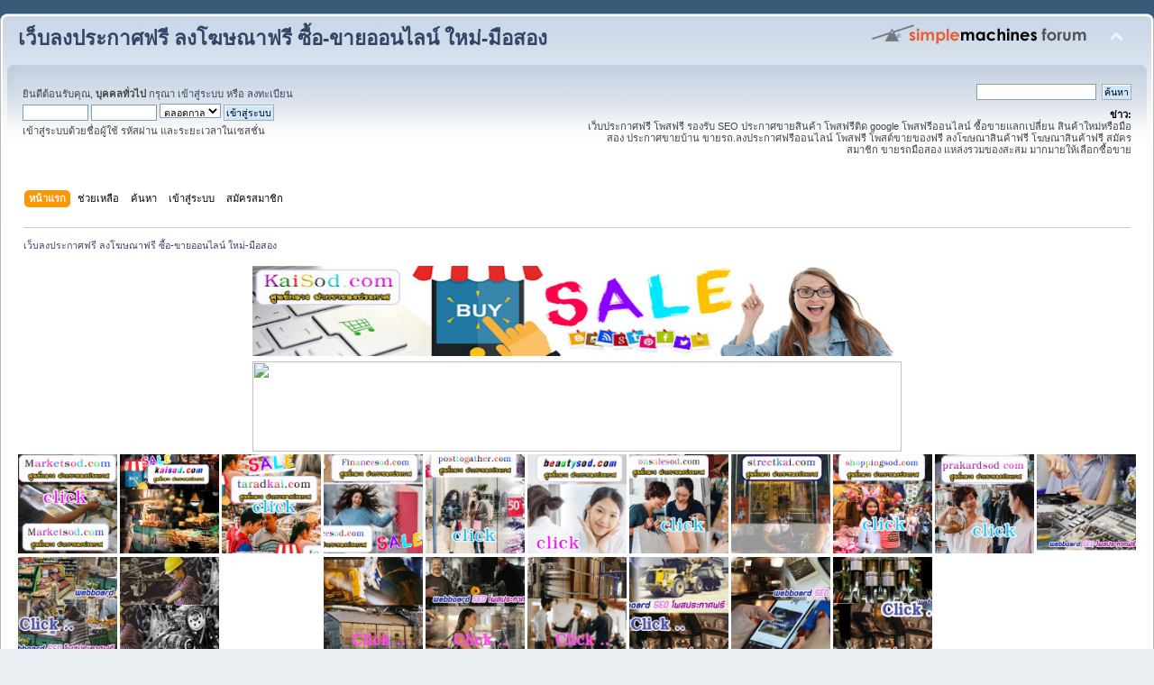

--- FILE ---
content_type: text/html; charset=UTF-8
request_url: https://kaisod.com/index.php?PHPSESSID=plkccv5huuj6i3pr9kukbm0v47&/topic,11875.0.html
body_size: 19516
content:
<!DOCTYPE html PUBLIC "-//W3C//DTD XHTML 1.0 Transitional//EN" "http://www.w3.org/TR/xhtml1/DTD/xhtml1-transitional.dtd">
<html xmlns="http://www.w3.org/1999/xhtml">
<head>
	<link rel="stylesheet" type="text/css" href="https://kaisod.com/Themes/default/css/index.css?fin20" />
	<link rel="stylesheet" type="text/css" href="https://kaisod.com/Themes/default/css/webkit.css" />
	<script type="text/javascript" src="https://kaisod.com/Themes/default/scripts/script.js?fin20"></script>
	<script type="text/javascript" src="https://kaisod.com/Themes/default/scripts/theme.js?fin20"></script>
	<script type="text/javascript"><!-- // --><![CDATA[
		var smf_theme_url = "https://kaisod.com/Themes/default";
		var smf_default_theme_url = "https://kaisod.com/Themes/default";
		var smf_images_url = "https://kaisod.com/Themes/default/images";
		var smf_scripturl = "https://kaisod.com/index.php?PHPSESSID=plkccv5huuj6i3pr9kukbm0v47&amp;";
		var smf_iso_case_folding = false;
		var smf_charset = "UTF-8";
		var ajax_notification_text = "กำลังโหลด...";
		var ajax_notification_cancel_text = "ยกเลิก";
	// ]]></script>
	<meta http-equiv="Content-Type" content="text/html; charset=UTF-8" />
	<meta name="description" content="เว็บลงประกาศฟรี ลงโฆษณาฟรี ซื้อ-ขายออนไลน์ ใหม่-มือสอง - Index" />
	<meta name="keywords" content="โพสประกาศฟรี, เว็บประกาศฟรี, เว็บลงประกาศฟรี ลงโฆษณาฟรี ซื้อ-ขายออนไลน์ ใหม่-มือสอง" />
	<title>เว็บลงประกาศฟรี ลงโฆษณาฟรี ซื้อ-ขายออนไลน์ ใหม่-มือสอง - Index</title>
	<meta name="robots" content="noindex" />
	<link rel="canonical" href="https://kaisod.com/index.php" />
	<link rel="help" href="https://kaisod.com/index.php?PHPSESSID=plkccv5huuj6i3pr9kukbm0v47&amp;action=help" />
	<link rel="search" href="https://kaisod.com/index.php?PHPSESSID=plkccv5huuj6i3pr9kukbm0v47&amp;action=search" />
	<link rel="contents" href="https://kaisod.com/index.php?PHPSESSID=plkccv5huuj6i3pr9kukbm0v47&amp;" />
	<link rel="alternate" type="application/rss+xml" title="เว็บลงประกาศฟรี ลงโฆษณาฟรี ซื้อ-ขายออนไลน์ ใหม่-มือสอง - RSS" href="https://kaisod.com/index.php?PHPSESSID=plkccv5huuj6i3pr9kukbm0v47&amp;type=rss;action=.xml" />
</head>
<body>
<div id="wrapper" style="width: 100%">
	<div id="header"><div class="frame">
		<div id="top_section">
			<h1 class="forumtitle">
				<a href="https://kaisod.com/index.php?PHPSESSID=plkccv5huuj6i3pr9kukbm0v47&amp;">เว็บลงประกาศฟรี ลงโฆษณาฟรี ซื้อ-ขายออนไลน์ ใหม่-มือสอง</a>
			</h1>
			<img id="upshrink" src="https://kaisod.com/Themes/default/images/upshrink.png" alt="*" title="หดหรือขยายหัวข้อ" style="display: none;" />
			<img id="smflogo" src="https://kaisod.com/Themes/default/images/smflogo.png" alt="Simple Machines Forum" title="Simple Machines Forum" />
		</div>
		<div id="upper_section" class="middletext">
			<div class="user">
				<script type="text/javascript" src="https://kaisod.com/Themes/default/scripts/sha1.js"></script>
				<form id="guest_form" action="https://kaisod.com/index.php?PHPSESSID=plkccv5huuj6i3pr9kukbm0v47&amp;action=login2" method="post" accept-charset="UTF-8"  onsubmit="hashLoginPassword(this, 'c56432fb555f9c10dcd724c65baef405');">
					<div class="info">ยินดีต้อนรับคุณ, <b>บุคคลทั่วไป</b> กรุณา <a href="https://kaisod.com/index.php?PHPSESSID=plkccv5huuj6i3pr9kukbm0v47&amp;action=login">เข้าสู่ระบบ</a> หรือ <a href="https://kaisod.com/index.php?PHPSESSID=plkccv5huuj6i3pr9kukbm0v47&amp;action=register">ลงทะเบียน</a></div>
					<input type="text" name="user" size="10" class="input_text" />
					<input type="password" name="passwrd" size="10" class="input_password" />
					<select name="cookielength">
						<option value="60">1 ชั่วโมง</option>
						<option value="1440">1 วัน</option>
						<option value="10080">1 สัปดาห์</option>
						<option value="43200">1 เดือน</option>
						<option value="-1" selected="selected">ตลอดกาล</option>
					</select>
					<input type="submit" value="เข้าสู่ระบบ" class="button_submit" /><br />
					<div class="info">เข้าสู่ระบบด้วยชื่อผู้ใช้ รหัสผ่าน และระยะเวลาในเซสชั่น</div>
					<input type="hidden" name="hash_passwrd" value="" /><input type="hidden" name="a994737" value="c56432fb555f9c10dcd724c65baef405" />
				</form>
			</div>
			<div class="news normaltext">
				<form id="search_form" action="https://kaisod.com/index.php?PHPSESSID=plkccv5huuj6i3pr9kukbm0v47&amp;action=search2" method="post" accept-charset="UTF-8">
					<input type="text" name="search" value="" class="input_text" />&nbsp;
					<input type="submit" name="submit" value="ค้นหา" class="button_submit" />
					<input type="hidden" name="advanced" value="0" /></form>
				<h2>ข่าว: </h2>
				<p>เว็บประกาศฟรี โพสฟรี รองรับ SEO ประกาศขายสินค้า โพสฟรีติด google โพสฟรีออนไลน์ ซื้อขายแลกเปลี่ยน สินค้าใหม่หรือมือสอง ประกาศขายบ้าน ขายรถ.ลงประกาศฟรีออนไลน์ โพสฟรี โพสต์ขายของฟรี ลงโฆษณาสินค้าฟรี โฆษณาสินค้าฟรี สมัครสมาชิก ขายรถมือสอง แหล่งรวมของสะสม มากมายให้เลือกซื้อขาย<br /></p>
			</div>
		</div>
		<br class="clear" />
		<script type="text/javascript"><!-- // --><![CDATA[
			var oMainHeaderToggle = new smc_Toggle({
				bToggleEnabled: true,
				bCurrentlyCollapsed: false,
				aSwappableContainers: [
					'upper_section'
				],
				aSwapImages: [
					{
						sId: 'upshrink',
						srcExpanded: smf_images_url + '/upshrink.png',
						altExpanded: 'หดหรือขยายหัวข้อ',
						srcCollapsed: smf_images_url + '/upshrink2.png',
						altCollapsed: 'หดหรือขยายหัวข้อ'
					}
				],
				oThemeOptions: {
					bUseThemeSettings: false,
					sOptionName: 'collapse_header',
					sSessionVar: 'a994737',
					sSessionId: 'c56432fb555f9c10dcd724c65baef405'
				},
				oCookieOptions: {
					bUseCookie: true,
					sCookieName: 'upshrink'
				}
			});
		// ]]></script>
		<div id="main_menu">
			<ul class="dropmenu" id="menu_nav">
				<li id="button_home">
					<a class="active firstlevel" href="https://kaisod.com/index.php?PHPSESSID=plkccv5huuj6i3pr9kukbm0v47&amp;">
						<span class="last firstlevel">หน้าแรก</span>
					</a>
				</li>
				<li id="button_help">
					<a class="firstlevel" href="https://kaisod.com/index.php?PHPSESSID=plkccv5huuj6i3pr9kukbm0v47&amp;action=help">
						<span class="firstlevel">ช่วยเหลือ</span>
					</a>
				</li>
				<li id="button_search">
					<a class="firstlevel" href="https://kaisod.com/index.php?PHPSESSID=plkccv5huuj6i3pr9kukbm0v47&amp;action=search">
						<span class="firstlevel">ค้นหา</span>
					</a>
				</li>
				<li id="button_login">
					<a class="firstlevel" href="https://kaisod.com/index.php?PHPSESSID=plkccv5huuj6i3pr9kukbm0v47&amp;action=login">
						<span class="firstlevel">เข้าสู่ระบบ</span>
					</a>
				</li>
				<li id="button_register">
					<a class="firstlevel" href="https://kaisod.com/index.php?PHPSESSID=plkccv5huuj6i3pr9kukbm0v47&amp;action=register">
						<span class="last firstlevel">สมัครสมาชิก</span>
					</a>
				</li>
			</ul>
		</div>
		<br class="clear" />
	</div></div>
	<div id="content_section"><div class="frame">
		<div id="main_content_section">
	<div class="navigate_section">
		<ul>
			<li class="last">
				<a href="https://kaisod.com/index.php?PHPSESSID=plkccv5huuj6i3pr9kukbm0v47&amp;"><span>เว็บลงประกาศฟรี ลงโฆษณาฟรี ซื้อ-ขายออนไลน์ ใหม่-มือสอง</span></a>
			</li>
		</ul>
	</div><table align="center">
<tr>
<td><a href="http://kaisod.com/index.php"><img src="https://blogger.googleusercontent.com/img/b/R29vZ2xl/AVvXsEgirotX9r9jC4Kdxvpp-EDU7TFjjl3IVFJWPn7o9SIvTmB6tXt6sS3wfzFB-jDFbW7LLv3qNCQS9A7IztlnKqylsuX6feccT251iht4kv7A_Opx66MIWUr4d1LJRny-rPDWFmNySrtJCk9w/w640-h114/%25E0%25B8%25A3%25E0%25B8%25B1%25E0%25B8%259A%25E0%25B8%2588%25E0%25B9%2589%25E0%25B8%25B2%25E0%25B8%2587%25E0%25B9%2582%25E0%25B8%259E%25E0%25B8%25AA%25E0%25B8%259B%25E0%25B8%25A3%25E0%25B8%25B0%25E0%25B8%2581%25E0%25B8%25B2%25E0%25B8%25A8+kaisod.jpg" width="720" height="100" /></a></td>
</tr>
</table>

<table align="center">
<tr>
<td><a href="http://kaisod.com/index.php/board,1.0.html"><img src="https://do.lnwfile.com/_/do/_raw/bi/5y/io.jpg" width="720" height="100" /></a></td>
</tr>
</table>








<a href="https://marketsod.com/index.php"><img src="https://blogger.googleusercontent.com/img/b/R29vZ2xl/AVvXsEiSym0mR1rsc5Y2WVzLoB46gxH59uDCq7fJdwN4yeAsvWzGPlDeKxJXvzOgm4MLi1T3ubtsfKzj3JbVaGHRSiqO7gLpEDDO8PBO80g4a1C007gCJI3LE4UGYaK2q9fz5ke6nhEwEjysCKT6Haomj5VgHIqogTB3-Yv6wHHnY1P6oeBD-xQgkUZGXELTdw/s1600/Marketsod%20%E0%B9%82%E0%B8%9E%E0%B8%AA%E0%B8%9B%E0%B8%A3%E0%B8%B0%E0%B8%81%E0%B8%B2%E0%B8%A8%E0%B8%9F%E0%B8%A3%E0%B8%B5.gif"width="110" height="110" /></a></center>



<a href="https://kaisod.com/index.php?PHPSESSID=plkccv5huuj6i3pr9kukbm0v47&amp;/index.php"><img src="https://blogger.googleusercontent.com/img/b/R29vZ2xl/AVvXsEhHMjBuYqPCw94LYpWQxirKmj-BOCCv6dnnM2Li3ASB9pvsbC5cjwJcGI1CgW8IpXZKe-Mla-z0rFKXDER23JbiSs8vyvF6uXDaHhau4g3jUGrVkL-S7URBwEtjNpw3Fr6E-7rhei16iBE3rSBxb4qZVlbx0Ioe7PlUj8EahDWuK7jabkzShSciwr1x1A/s1600/kaisod%20%E0%B9%82%E0%B8%9E%E0%B8%AA%E0%B8%9B%E0%B8%A3%E0%B8%B0%E0%B8%81%E0%B8%B2%E0%B8%A8%E0%B8%9F%E0%B8%A3%E0%B8%B5.gif"width="110" height="110" /></a></center>


<a href="https://taradkai.com/index.php"><img src="https://blogger.googleusercontent.com/img/b/R29vZ2xl/AVvXsEi-mzKz1bPallN7ZYW5MJ7Wy9Si5up2EKLAmQGgGF-gHUjtDU-8iSccZjQvT57BI2vmmsT6g3neUE7SsvH_-0nE6ahHLWoKsoBTJDjmGF6c7kgazCrT-uvVfjczlYaUYGRTzQtKytY3WxvCZJ99FBIZq4jmbEqeN_QDrrEK5ChkZVcHp5VQn37NKKYX5w/s1600/taradkai%20%E0%B8%A5%E0%B8%87%E0%B8%9B%E0%B8%A3%E0%B8%B0%E0%B8%81%E0%B8%B2%E0%B8%A8%E0%B8%9F%E0%B8%A3%E0%B8%B5.gif"width="110" height="110" /></a></center>


<a href="https://financesod.com/index.php"><img src="https://blogger.googleusercontent.com/img/b/R29vZ2xl/AVvXsEhKSuf0F82IF5Rwo1kfBNOscxI_HGBYSCQcgo-zHKgP9zlIJL_PAJ9zKEwSZuHMwPyqIVmCES-TEOkRndF-8kOgYy2ejqw9CJK2EHwNC_c3PQbeXhWN0XeT5NLDGh5jd4JdZNW_kXD7_pMtOakIeStrgBz8XaLmqxaWYeLeSvOL12Zx3EZ9tVX3wldBzg/s1600/Financesod%20%E0%B9%82%E0%B8%9E%E0%B8%AA%E0%B8%9B%E0%B8%A3%E0%B8%B0%E0%B8%81%E0%B8%B2%E0%B8%A8%E0%B8%9F%E0%B8%A3%E0%B8%B5.gif"width="110" height="110" /></a></center>



<a href="https://posttogather.com/index.php"><img src="https://blogger.googleusercontent.com/img/b/R29vZ2xl/AVvXsEjHNmJ1svNopPiLxIperb9bBHUXrGww5z2hZc98jcm6YqE0YKmgE659OGbBVx7pOD1CjjegFZlULyRvwwPD3BE_4MeAXqgZkFBHNssCMB-IzCY_ZnV7E0PGCRdzqm2Ri0tzFCKM0SZSHFG2tqiQMKHio4YnkVVgX4h36umLFOgHBA-RfXlW5lMcyaaNqA/s1600/Posttogather%E0%B8%A5%E0%B8%87%E0%B8%9B%E0%B8%A3%E0%B8%B0%E0%B8%81%E0%B8%B2%E0%B8%A8%E0%B8%9F%E0%B8%A3%E0%B8%B5.gif"width="110" height="110" /></a></center>


<a href="http://beautysod.com/index.php"><img src="https://blogger.googleusercontent.com/img/b/R29vZ2xl/AVvXsEhytIsQBDqTQfwQaHtyRpQ1ljcf772Gw6pqop5htEUdv_k62-YW2B8aaS9nLAM2lme9IrJvkO3zE71p-rJXDZkRqYA0pBAisQb-rsZ9sK3O4bibUPsdq66pX3leYYzKjrLAADxdnqZyICHgwm9aQ193Mq9heGyyKgIICqSDbLa1ltZUp2tca340PrAy3g/s1600/beautysod%20%E0%B9%82%E0%B8%9E%E0%B8%AA%E0%B8%9B%E0%B8%A3%E0%B8%B0%E0%B8%81%E0%B8%B2%E0%B8%A8%E0%B8%9F%E0%B8%A3%E0%B8%B5.gif"width="110" height="110" /></a></center>



<a href="https://onsalesod.com/index.php"><img src="https://blogger.googleusercontent.com/img/b/R29vZ2xl/AVvXsEh-cC4n_dzORPB1d6zZtXyalivlP5n9logwc4Xa9ipZFx4Qw6kyLfel9qMuZfk7zBQ9ZYLisqmaVE_yInmCWUl4ZK2W9dDO7rLm4dAQ0MwnErMR54SoF0cnTryGHoYEsEkY2KS66ZP1Hmnqn6z5wpTOOsm2KjH3tGQ9C36UaYPWAJ3DzZ5hW0ljWqCtKQ/s1600/onsalesod%20%E0%B9%82%E0%B8%9E%E0%B8%AA%E0%B8%9B%E0%B8%A3%E0%B8%B0%E0%B8%81%E0%B8%B2%E0%B8%A8%E0%B8%9F%E0%B8%A3%E0%B8%B5.gif"width="110" height="110" /></a></center>


<a href="https://streetkai.com/index.php"><img src="https://blogger.googleusercontent.com/img/b/R29vZ2xl/AVvXsEhhrOkRAjmG0lk4KkDoT6EUGmFw9M6PKeyQHhusNxEGqU8iaxR01vGi1wr8y-7Tk2djUUrzYvCwmcBigT_ikizbAf8V2PkwhjH4SsJMK5AHZYrHCFp3kJ9GTJKlSXHuxpyWK49mYWVQ5Ja-IuZbi5vOj0FKqMBaGgO4ngeDXfd188FBwWa8GzULGMpt5A/s1600/streetkai%20%E0%B8%A5%E0%B8%87%E0%B8%9B%E0%B8%A3%E0%B8%B0%E0%B8%81%E0%B8%B2%E0%B8%A8%E0%B8%9F%E0%B8%A3%E0%B8%B5.gif"width="110" height="110" /></a></center>



<a href="https://shoppingsod.com/index.php"><img src="https://blogger.googleusercontent.com/img/b/R29vZ2xl/AVvXsEhW3632X200K-eMHHNQXdjyfN6_3RzOmBnddCuaUNDpRiEEgThKUx_5BkAJtbIIFPzPYJ2jLvrNNlvUsM8MbkshK9eN2iZNJ_VcgzzjgNhViSLEa_L81eojiaJIF96Q5ALotavX4lxumL7cp34l2nhYyVTncEkzZHCrSfXqztFJyqXE-ytaar2hY6FEPQ/s1600/shoppingsod%20%E0%B8%A5%E0%B8%87%E0%B8%9B%E0%B8%A3%E0%B8%B0%E0%B8%81%E0%B8%B2%E0%B8%A8%E0%B8%9F%E0%B8%A3%E0%B8%B5.gif"width="110" height="110" /></a></center>



<a href="https://prakardsod.com/index.php"><img src="https://blogger.googleusercontent.com/img/b/R29vZ2xl/AVvXsEiTnHcO1MCQpuoklqmy3MXEhvFiskZDe0W2r8jq53K4BfB60RRrVOPdvemtVR0Pc0Arg5g68L2GEo-sm4btrVKw8WmKWzrd_EFmNKuNZVZo2gZNwTEjaJrntJTfdvMxIfKY7MPPvKWZs7VaKIJo8TNDr15Qrx3R-p4OE__ckqCH0T4ei8NM_8S-Uzm4Wg/s1600/prakardsod%20%E0%B8%A5%E0%B8%87%E0%B8%9B%E0%B8%A3%E0%B8%B0%E0%B8%81%E0%B8%B2%E0%B8%A8%E0%B8%9F%E0%B8%A3%E0%B8%B5.gif"width="110" height="110" /></a></center>



<a href="https://โพสขาย.com/index.php/index.php"><img src="https://blogger.googleusercontent.com/img/b/R29vZ2xl/AVvXsEhCjrfuyiy-NfGUr5dwId2vYKTAv_o_CnnEiNlfYuy7hQdaKCCWE_DTW7vLreCcjNHMmXwd9JuOdtlDs9tJR-_o0HlxU01_AXIn9OWvJ_FqeFtyePGPQhuZzmUVYhYx5RAxe9wDplPoM0pCNvJI3l4jCRhxn1NI4lw89FAlzddE1sZmizWyfnzgB1SwkI4-/s1600/%E0%B9%82%E0%B8%9E%E0%B8%AA1.gif"width="110" height="110" /></a></center>

<a href="https://ผู้ผลิต.com/index.php"><img src="https://blogger.googleusercontent.com/img/b/R29vZ2xl/AVvXsEh-Yxg9Q-BFzHFejpEBmoZv820B-WH7gFPfXiKd98KwrUBsOeid-rphz3dCnds0V2-gULugP-VP00FC4W72U7_0kli4ZdkF43qTu1zz8RnL7Qf9CRHON1xcJyTZ3IcFjuNJZzq8VysSUDy2c6HrIuMz9JVM4r1wjSkSMQS-qV9tR8m1d8ToQSqujIhlXmMT/s1600/%E0%B9%82%E0%B8%9E%E0%B8%AA7.gif"width="110" height="110" /></a></center>

<a href="https://สินค้าโปรโมชั่น.com/index.php"><img src="https://blogger.googleusercontent.com/img/b/R29vZ2xl/AVvXsEhtyd8k6p0OGDsHAMeUfYarXzV9xcvru6U7IQD5fzo94JxpQT6gFLC6FU76T9MSolwOjRjT48eORIEAP5hBl_NYIEi_aG43ei2BSOfEm3H4mzpK26L3FB4-8Lpx45rcbd2hYR8Mh1_pYBYQol84k1EBzvhgdU2aq1acQHQQc7hqCzwC_Njx-p1c6AlEaYMU/s1600/%E0%B9%82%E0%B8%9E%E0%B8%AA10.gif"width="110" height="110" /></a></center>

<a href="https://สินค้าโรงงาน.com/index.php"><img src="https://blogger.googleusercontent.com/img/b/R29vZ2xl/AVvXsEgaddNCVcs6a9jld0i9d41F18HCbAbPKXXL_o18SPsYx06IcBniYgO1UkmIHwpoNAEgnDxmTvStbD8Ag4EPH93CVoSJ8sbBHv1f1DX-GIGTaYiqra3QP--ZmhPHapN9OY-1kH7E_u4yp3vlRwMQgd1cZE7bzFlbAEmQg0vLg9Kj3er4r9yotjQm-XK8oFVN/s1600/%E0%B9%82%E0%B8%9E%E0%B8%AA2.gif"width="110" height="110" /></a></center>

<a href="https://ผู้ผลิตสินค้า.com/index.php"><img src="https://blogger.googleusercontent.com/img/b/R29vZ2xl/AVvXsEhfStBmaSSrI9LUcF7Nbrm9bxkEpJXdgMUKsx8XgQSKM_iKCHy2kjQufyFNdbVixqdyl595gFVmsly02N7m94lOX7MMfn0kVwhfQRiccPipIvnHw8gSy0TtE8lvUlZw-lbTksehdGjIcVkdTzzFYTb6Sap8tbPN8oRKCFOnsvUUu5Fa34tOv2i8B0hPTmdC/s1600/%E0%B9%82%E0%B8%9E%E0%B8%AA17.gif"width="110" height="110" /></a></center>

<a href="https://เครื่องจักรอุตสาหกรรม.com/index.php"><img src="https://blogger.googleusercontent.com/img/b/R29vZ2xl/AVvXsEglsiN5-uzqgIvIa8kOc5zxbykjOuEfy-VTxL3RU44rAzkL3hY0o7Mwjcs9q_QF2ZtMVL3AVtMx72L9HVfuW53eI8fNNMxwHXxLihNnuaU7i3xisYjq7dWEodoYpg9UX5Pe6EUZmNXQ9buCLdHdltYIReZFCrRR_WouPeBabbkpMiOeQ_hyAbDI88sqHhl5/s1600/%E0%B9%82%E0%B8%9E%E0%B8%AA20.gif"width="110" height="110" /></a></center>

<a href="https://ขายในไทย.com/index.php/index.php"><img src="https://blogger.googleusercontent.com/img/b/R29vZ2xl/AVvXsEjHTNDVb5XFMCSYQ3sW0ud_H02weOpFCsonZIbobDrKap0W6qinroYgkA6ugNco_X6Du9uuzAY4-5GlwlLQ6C7ibk-DpRINyKi18cgsHg2rw9VUOAsGAbOKrb1Guj6uTTajShgYYlZv1cGhiTmowNTIH1WXvXFLh2gf45NBbR50pISTHOkCv-MqFarEp_Q7/s1600/%E0%B9%82%E0%B8%9E%E0%B8%AA19.gif"width="110" height="110" /></a></center>

<a href="https://โรงงานอุตสาหกรรม.com/index.php"><img src="https://blogger.googleusercontent.com/img/b/R29vZ2xl/AVvXsEjsaYAKNoJRr3jvgF5WVfDmK8Pbu-yIxeWTlXtulVWjsWWx8leVIg-AXS7M2uuTugYBZ7R5r2RoBdXzrOYrxKP-_-EHr7q7sy6EJ0x2HsZoBeuRrpCIqhrGhqWimIHmR1GNp0eJG02FwIWZClR8dETpJxL0RXsoRyzHosG3AZwaymZ47h7NS3NvMrxtBDfy/s1600/%E0%B9%82%E0%B8%9E%E0%B8%AA12.gif"width="110" height="110" /></a></center>

<a href="https://สินค้าในไทย.com/index.php/index.php"><img src="https://blogger.googleusercontent.com/img/b/R29vZ2xl/AVvXsEhnyl1AuV8DyCLO0w9OuDOslRSMrlygA5w4N99r8Ky9tazJuYyc7Tw1M9y-ANWhLn1KJdFo8diPlJhrSMB7ghKHTfwkgVKvsKFBZ9uB6kcJxgjPVeRBopcoZcLlK7RkwZsGPPu2fJrQxWkHd_keMIgmi1L8dbkn97nOWILfyXCROUW_vhJNLA9oC8Q-IZPw/s1600/%E0%B9%82%E0%B8%9E%E0%B8%AA13.gif"width="110" height="110" /></a></center>

<a href="https://ยานยนต์.com/index.php"><img src="https://blogger.googleusercontent.com/img/b/R29vZ2xl/AVvXsEicy5ORMfnP1hm6x4AKKfUcBkYf75dwEZr33tpYTZZKTJ4ZTbccx7B2FKWUyUwBUSD2TD3mft7eV0Y26s0O5nl89bcyd1hX2UiQgKvboLitPcZigIOlN1p-2frMK0RzP5LX0SHKjcKnLhzTtdSwwCOJTzdWCm7isB60b-uztuP-R6F6-6A0GVhJeBugdcpH/s1600/%E0%B9%82%E0%B8%9E%E0%B8%AA11.gif"width="110" height="110" /></a></center>
<table><tr><td valign="top"><center><a href="https://kaisod.com/index.php?PHPSESSID=plkccv5huuj6i3pr9kukbm0v47&amp;/topic,89706"><img src="https://blogger.googleusercontent.com/img/b/R29vZ2xl/AVvXsEgCSPprtmSknwABFtfwZVAxU-u05atltEMroJ-N6SJdCJfh_8b4DKIaMaRHwDX2vZoYqk1nNVOSF7CkNlkNgD8dSRhFvkZEscVeKU5DIyp7gcLQfE0NWrR0AQ5F7gflX9-fySO2T3ruMjIS2BMxcbxYCJjEwDKwWFMyJx5OwsgcnxgacCRNEhV2lKrhV28/s16000/%E0%B8%A3%E0%B8%96%E0%B8%9A%E0%B8%A3%E0%B8%A3%E0%B8%97%E0%B8%B8%E0%B8%81%E0%B8%A3%E0%B8%B1%E0%B8%9A%E0%B8%88%E0%B9%89%E0%B8%B2%E0%B8%87%E0%B8%AA%E0%B9%88%E0%B8%87%E0%B8%82%E0%B8%AD%E0%B8%87%E0%B9%84%E0%B8%9B%E0%B8%A5%E0%B8%B2%E0%B8%A7%208.jpg"width="150" height="150" /></a></center>
<br/>
<center><a href="https://kaisod.com/index.php?PHPSESSID=plkccv5huuj6i3pr9kukbm0v47&amp;/topic,89764.0.html"><img src="https://do.lnwfile.com/_/do/_raw/b6/he/lg.jpg"width="150" height="150" /></a></center>
<br/>
<center><a href="https://kaisod.com/index.php?PHPSESSID=plkccv5huuj6i3pr9kukbm0v47&amp;/topic,85.0.html"><img src="https://f.lnwfile.com/_/f/_raw/rn/xm/09.jpg"width="150" height="150" /></a></center>
<br/>



<center><a href="https://kaisod.com/index.php?PHPSESSID=plkccv5huuj6i3pr9kukbm0v47&amp;/topic,93.0.html"><img src="https://blogger.googleusercontent.com/img/b/R29vZ2xl/AVvXsEjWEYnFbCwjT2dTvQMEcwb8fj04RPrFksJVei8VKY_AIa9z1zp-Hja3iL8F7mAD2bQU1nOQqcz9bQO8wBdeEOqccv1KSr8ZmTconOPofWJbKF_EMXYLW_hv0Vx0mh9MFpChEKcs-0D6sVPlZFspTYwLnRyguwMYwRmH3F1768Aq-TSzuN4pibJBLmKUSw/s16000/%E0%B9%80%E0%B8%84%E0%B8%A3%E0%B8%B7%E0%B9%88%E0%B8%AD%E0%B8%87%E0%B8%AA%E0%B9%81%E0%B8%81%E0%B8%99%E0%B8%A5%E0%B8%B2%E0%B8%A2%E0%B8%99%E0%B8%B4%E0%B9%89%E0%B8%A7%E0%B8%A1%E0%B8%B7%E0%B8%AD2.JPG"width="150" height="150" /></a></center>
<br/>

<center><a href="https://kaisod.com/index.php?PHPSESSID=plkccv5huuj6i3pr9kukbm0v47&amp;/topic,90106.0.html"><img src="https://blogger.googleusercontent.com/img/b/R29vZ2xl/AVvXsEi0fTirRo9CaGaC7yAwlDCC0eNvhIbDP1XYiJUfH7S1tkRXtKtFAZQDCnh1xoBrc4wIcVp8gGiWL0pptSko4eC9g86QzkUOcRvc5fm6n6_MG41JNYQ1sfLdK0j8ilqNYqsSF93cXVq_XffXP_yPsWXBPw_jC6zV6v6FVBE-DHjsedYE0kmiW7ekiESA_XM/s16000/TPCC%20FCC%20A416.jpg"width="150" height="150" /></a></center>
<br/>

<center><a href="https://kaisod.com/index.php?PHPSESSID=plkccv5huuj6i3pr9kukbm0v47&amp;/topic,90074"><img src="https://blogger.googleusercontent.com/img/b/R29vZ2xl/AVvXsEj_zByqKfU72dY4qEt3XZOpby9JH5uuXe3ishFkyG0I3LXrdo_6uC4apUsov3cGa73adQhIWxAoTaY2-tKqAVD7d7sAuOOANkFSlQvxBeM2hxm95QSg2G7Zp87CBjC30I7J231O4UIZPfwTrIUsRraoomPMr_UUuSvsqaA8CdqpCwVAujuppYTiT3lE0Lk/s16000/TPCC%20FCC%20A416.jpg"width="150" height="150" /></a></center>
<br/>


<center><a href="https://kaisod.com/index.php?PHPSESSID=plkccv5huuj6i3pr9kukbm0v47&amp;/topic,90065.0.html"><img src="https://itp1.itopfile.com/ImageServer/z_itp_191120227kd5/800/800/AstaxanthinTEL034854888z-z119638214949.jpg"width="150" height="150" /></a></center>
<br/>


<center><a href="https://kaisod.com/index.php?PHPSESSID=plkccv5huuj6i3pr9kukbm0v47&amp;/topic,90001"><img src="https://blogger.googleusercontent.com/img/b/R29vZ2xl/AVvXsEgVBEX3ZlJvH235eFrapb17KG7WEhV2xK9AT1Uvfnwi7e69k3OIN6nvZ9aLRzhhY3uWB3FSr7bUUbuged-cHdd_4h1RhNc_MaFPHULpX5LAzZnvX-s6K56_SYSR7IHWVb-lKiITrpGgEqU-F31Pl9IKBQD4kjdqOSmDmZxZmCxwtqaIFI1z8tRxZGPyhss/s16000/TPCC%20FCC%20JPG%20295.jpg"width="150" height="150" /></a></center>
<br/>

<center><a href="https://kaisod.com/index.php?PHPSESSID=plkccv5huuj6i3pr9kukbm0v47&amp;/topic,89884"><img src="https://blogger.googleusercontent.com/img/b/R29vZ2xl/AVvXsEhns9Mx7mJsaMsDEU5CdtPFwTJOb6MtEK8DZCpvMScsEKZT0KWRRb9FKwhVwXv96RQErRtYs9zIoSINHY7qbw8bm0IKY-6NvQLkjxwK1eoaWxMwYevO3rlTj7p3welD4oxFtXRb_vMdcem9mM7LIz5nprnYWDi7dtefG2DmQx-gUw9EeRQu5yLpBj7L1BM/s16000/TPCC%20FCC%20A295.jpg"width="150" height="150" /></a></center>
<br/>


<center><a href="https://kaisod.com/index.php?PHPSESSID=plkccv5huuj6i3pr9kukbm0v47&amp;/topic,89835"><img src="https://blogger.googleusercontent.com/img/b/R29vZ2xl/AVvXsEj1Jkqi3oXLFum8CyjnJQPIt8BQ_TGflvgoZGd60xbl1hD_ZtGzoeEUsjg4o2odkFd1I4Tab35En-P8N7ZsuhHZ_hngvRCyKpwWgK-8PrIYLQS_U8QEd6YBUzPZjzVot5qr0xsYtnNyUQqLr6fookdO4ZarL0TdeHfnKzXtEFHs2d9c_s6j7X3BabST84c/s16000/egg%20white%20619.jpg"width="150" height="150" /></a></center>
<br/>

<center><a href="https://kaisod.com/index.php?PHPSESSID=plkccv5huuj6i3pr9kukbm0v47&amp;/topic,89788"><img src="https://blogger.googleusercontent.com/img/b/R29vZ2xl/AVvXsEiwn4gjNJEIVC_gOk4cY9-xkhqURa8YdfsN3Hcv9GPX10oJXdDt6rkeDsfgtr9nnzHK-tpoo_NwRBMXbb0zbt6p6Y3i03g7gAy0kaHWZ7aZHW1JdXwq_gwS4uF3B_Iksws9Jn3YN9v9zez86yEZnffEI8SioUIsqLjW6Ph8TQzWBUtNY5h-1cwIHuMlJaY/s16000/Borneol%20flake%20498A.jpg"width="150" height="150" /></a></center>
<br/>


<center><a href="https://kaisod.com/index.php?PHPSESSID=plkccv5huuj6i3pr9kukbm0v47&amp;/topic,89783"><img src="https://blogger.googleusercontent.com/img/b/R29vZ2xl/AVvXsEgBK2b0LoHV3ynJvjRjsPpdXPTKSHM_-AuuTZfHelTdzzSFvmRAUepqjQatOhX7knBGh_sl5gpivQfEA2YkwVvlh4bW7vKJIliL1BrBxUiDpCJtu0ACspM2RjvSr2fPCYpUXqxyskQTGHAK55_qF-aRr-6D1JBvLvquv6R1zE-UzFxlOYdvURhywzOdwRE/s16000/Eucalyptus%20Oil%201020.png"width="150" height="150" /></a></center>
<br/>


<center><a href="https://kaisod.com/index.php?PHPSESSID=plkccv5huuj6i3pr9kukbm0v47&amp;/topic,89759"><img src="https://blogger.googleusercontent.com/img/b/R29vZ2xl/AVvXsEhCZI75RcvD1BNEwPaD4kZVDeKMiD2Kymgj4n8DaLf0v1Z9eSbpN9PaN3WcSGYkf7EyTEEjT_LxWurvxnqwi23uKIuMZaUSwR10JenyDFuaBcWOQZ4Fwpo8hsFbz1jHgxUQO8dXl07FUnnqx4Nje-TWJIahysoc4JV-b1Gy-L65OUic-LYi8mhJbyzwBHA/w640-h640/ENG%20365.jpg"width="150" height="150" /></a></center>
<br/>

<center><a href="https://kaisod.com/index.php?PHPSESSID=plkccv5huuj6i3pr9kukbm0v47&amp;/topic,89694.0.html"><img src="https://blogger.googleusercontent.com/img/b/R29vZ2xl/AVvXsEg8x7PDR-2myxT2K1G8qChAInyDg3cFanUP90e9ysEmU5I3hBzncJT3YFgbqEy7Lx0MALMKAt6BHX3JYlLCvpl493joegQ75Kcg1bC7w51GlGLWDwee9zz30ky5g1egMo-wwdVMZt5yLxDDcyk0up9tY4nwSbXba-aKdrQLSNxFvd4RGEFqA4bRpWCSfGg/s16000/Glycerine%20TPCC%20316.jpg"width="150" height="150" /></a></center>
<br/>

<center><a href="https://kaisod.com/index.php?PHPSESSID=plkccv5huuj6i3pr9kukbm0v47&amp;/topic,89676.0.html"><img src="https://blogger.googleusercontent.com/img/b/R29vZ2xl/AVvXsEgYEUkW6RarBhLp3w5AyH3qopJ59YwdXIvhSzhPnr7c-u88qZU5G6PEDE06w3seQXN1RN7UEobwlnKuMwBKqQAAiMMMqupAbiL-edYCCTcLGRSGCIWOsjtV8gr-R6HPLa3hren1x5H3WHaGChD2wm_zocGd5Z3Yx0S5DkUzKT-lARtNTbu2f80QDEvtgvs/s16000/PVC%20396.jpg"width="150" height="150" /></a></center>
<br/>

<center><a href="https://kaisod.com/index.php?PHPSESSID=plkccv5huuj6i3pr9kukbm0v47&amp;/topic,89646.0.html"><img src="https://blogger.googleusercontent.com/img/b/R29vZ2xl/[base64]/s16000/TPCC%20FCC%20JPG%20295.jpg"width="150" height="150" /></a></center>
<br/>




<center><a href="https://taradkai.com/index.php/topic,55660.0.html"><img src="https://blogger.googleusercontent.com/img/b/R29vZ2xl/AVvXsEiu_7xxY7v5LJodfc6afYAp2DSo8jgwL1XXYav9SKhGJhCoJZeet61Pt_uMucazDd4pWxAumGjcb5fnz9CS9WX7hTBb4gnwY56p3eLMOOHjKLD37sZL7fF266VWXGKs8s-hEsRvTN67nUj6cAqTuriI0WaR0bkKpozEtPxq9fU9xx_62sc78vihuIsYq68/s16000/2Astaxanthin%20468.jpg"width="150" height="150" /></a></center>
<br/>

<center><a href="https://taradkai.com/index.php/topic,55643.0.html"><img src="https://blogger.googleusercontent.com/img/b/R29vZ2xl/AVvXsEgrJoSxehWw6gi_eSaakrhl1ZesrW3yuQ6YxQbYoX8jVL0SidSpQw0a4Roz4Gca3lBulUt1hvD-8JcFTkaC2cq9nQjAMT-5hdS45bcbO0b9vSVTWLfz1lI8hqPHb-ZtV6JEX0e9Ia3dOzGnrkKgs_3qvY9hyt3X-4sGmXfUiPspLGLj7ZCyHToIb1GPvNs/s16000/TPCC%20FCC%20A295.jpg"width="150" height="150" /></a></center>
<br/>

<center><a href="https://financesod.com/index.php/topic,52098.0.html"><img src="https://blogger.googleusercontent.com/img/b/R29vZ2xl/AVvXsEi4FLabb-kCUq7wm0zSdfqYHwWoVctEfU9CQOP6BsNF587sa1BCvPnp_luM_h9v-qxOjr2YIYp0DkUgC18MBvmx6HEvkJPhgDi72XJlG7WAjS3cNRwtkUSGNZy6V6w6A1QgegDl45AYIjCvkFJgGh84DQwik_vxTW-FBzwQPV2kw0-P6wiCLvJ7_O9sP44/s16000/Astaxanthin%20TEL%20034854888.jpg"width="150" height="150" /></a></center>
<br/>


<center><a href="https://taradkai.com/index.php/topic,55621.0.html"><img src="https://blogger.googleusercontent.com/img/b/R29vZ2xl/AVvXsEjX-GK8ChR4aqdvUBMPIWEkpvt1R5OaHkBQtPLW4z_oWYMgd_UHDLKQwBfZ-pkeA4Yqz5eIO1zkd1gnq3DRRQO4zIcqs187JoZWGAcolF7lD6UhGVoGx-i-w4raQGkxiGfoaWX5FEpO3g5mrCBxphq6qqbj4CHzLG_R8U1R280KZUyydyyg5AED7Mn2HLk/s16000/Astaxanthin%20TEL%200800160016.jpg"width="150" height="150" /></a></center>
<br/>

<center><a href="https://taradkai.com/index.php/topic,55581.0.html"><img src="https://blogger.googleusercontent.com/img/b/R29vZ2xl/AVvXsEiXXo60QCbdGDo-YAL_45BYG0q5pcsW4k35VSI07uo5oxQlnUlmEJKL-wvh0auJFCRBIQlH35Z8RBAW5kerweehCv5zVoF4RkmSXVqWK815Q16x4ezkqzmrFBuMgqbjZXMOBLnF_t0Dos63Folf5_waDmJIAFrbC_pSCv08aPfEhQijaPBUBLl7pWViwCM/s16000/3Astaxanthin%20506.jpg"width="150" height="150" /></a></center>
<br/>


<center><a href="https://kaisod.com/index.php?PHPSESSID=plkccv5huuj6i3pr9kukbm0v47&amp;/topic,89838"><img src="https://blogger.googleusercontent.com/img/b/R29vZ2xl/AVvXsEj1Jkqi3oXLFum8CyjnJQPIt8BQ_TGflvgoZGd60xbl1hD_ZtGzoeEUsjg4o2odkFd1I4Tab35En-P8N7ZsuhHZ_hngvRCyKpwWgK-8PrIYLQS_U8QEd6YBUzPZjzVot5qr0xsYtnNyUQqLr6fookdO4ZarL0TdeHfnKzXtEFHs2d9c_s6j7X3BabST84c/s16000/egg%20white%20619.jpg"width="150" height="150" /></a></center>
<br/>

</td><td width="100%" valign="top"><table><tr><td width="100%" valign="top">
	<div id="boardindex_table">
		<table class="table_list">
			<tbody class="header" id="category_1">
				<tr>
					<td colspan="4">
						<div class="cat_bar">
							<h3 class="catbg">
								<a id="c1"></a>เว็บลงโฆษณาฟรี โพสฟรี รองรับ SEO ทุกหมวดหมู่
							</h3>
						</div>
					</td>
				</tr>
			</tbody>
			<tbody class="content" id="category_1_boards">
				<tr id="board_1" class="windowbg2">
					<td class="icon windowbg">
						<a href="https://kaisod.com/index.php/board,1.0.html?PHPSESSID=plkccv5huuj6i3pr9kukbm0v47">
							<img src="https://kaisod.com/Themes/default/images/off.png" alt="ไม่มีกระทู้ใหม่" title="ไม่มีกระทู้ใหม่" />
						</a>
					</td>
					<td class="info">
						<a class="subject" href="https://kaisod.com/index.php/board,1.0.html?PHPSESSID=plkccv5huuj6i3pr9kukbm0v47" name="b1">เว็บลงโฆษณาฟรี ประกาศขายสินค้าออนไลน์ ซื้อขายแลกเปลี่ยน </a>

						<p>โพส เว็บประกาศ, เว็บลงประกาศฟรี ลงโฆษณาฟรี ซื้อ-ขายออนไลน์ ใหม่-มือสอง
โปรโมทสินค้า บ้าน รถ สัตว์เลี้ยง พระเครื่อง ท่องเที่ยว เครื่องสำอาง เสื้อผ้า กล้อง
เว็บสมัครงาน, ลงประกาศฟรี ลงโฆษณาฟรี โปรโมทสินค้าฟรี ซื้อ ขาย เช่า บริการ
ลด แหล่งรวม ลงประกาศฟรี ลงโฆษณาฟรี โปรโมทสินค้าฟรี ซื้อ ขาย เช่า
บริการ ลด แลก แจก แถม แห่งใหม่ ลงประกาศได้ไม่จำกัด เว็บลงโฆษณาฟรี ประกาศขายสินค้าออนไลน์ ซื้อขายแลกเปลี่ยน สินค้าใหม่หรือมือสอง ประกาศขายบ้าน ขายรถ.ลงประกาศฟรีออนไลน์ โพสฟรี โพสต์ขายของฟรี ลงโฆษณาสินค้าฟรี โฆษณาสินค้าฟรี สมัครสมาชิก ขายรถมือสอง แหล่งรวมของสะสม มากมายให้เลือกซื้อขาย</p>
					</td>
					<td class="stats windowbg">
						<p>169952 กระทู้ <br />
						2551 หัวข้อ
						</p>
					</td>
					<td class="lastpost">
						<p><strong>กระทู้ล่าสุด</strong>  โดย <a href="https://kaisod.com/index.php?PHPSESSID=plkccv5huuj6i3pr9kukbm0v47&amp;action=profile;u=153">foraliv11</a><br />
						ใน <a href="https://kaisod.com/index.php/topic,89802.msg649516.html?PHPSESSID=plkccv5huuj6i3pr9kukbm0v47#new" title="Re: แอร์บ้านราคาโปรโมขั่น ติดตั้งฟรี! (กรุงเทพฯ-ปริมณฑล) แอร์บ้านราคาส่ง ถูกที่สุด**">Re: แอร์บ้านราคาโปรโมขั่...</a><br />
						เมื่อ วันที่ 26 ธันวาคม  2025, 23:08:15 น.
						</p>
					</td>
				</tr>
				<tr id="board_15" class="windowbg2">
					<td class="icon windowbg">
						<a href="https://kaisod.com/index.php/board,15.0.html?PHPSESSID=plkccv5huuj6i3pr9kukbm0v47">
							<img src="https://kaisod.com/Themes/default/images/off.png" alt="ไม่มีกระทู้ใหม่" title="ไม่มีกระทู้ใหม่" />
						</a>
					</td>
					<td class="info">
						<a class="subject" href="https://kaisod.com/index.php/board,15.0.html?PHPSESSID=plkccv5huuj6i3pr9kukbm0v47" name="b15">เคมีภัณฑ์อุตสาหกรรม สารเคมี Chemicals สารสกัด</a>

						<p>เคมีภัณฑ์อุตสาหกรรมอาหารเสริม Chemicals สารเคมี สารเคมี เครื่องสำอาง สารสกัด อาหารเสริม Machinery and Process Equipment/Machinery/Chemical </p>
					</td>
					<td class="stats windowbg">
						<p>53 กระทู้ <br />
						9 หัวข้อ
						</p>
					</td>
					<td class="lastpost">
						<p><strong>กระทู้ล่าสุด</strong>  โดย <a href="https://kaisod.com/index.php?PHPSESSID=plkccv5huuj6i3pr9kukbm0v47&amp;action=profile;u=448">polychemicals12</a><br />
						ใน <a href="https://kaisod.com/index.php/topic,90115.msg649519.html?PHPSESSID=plkccv5huuj6i3pr9kukbm0v47#new" title="โรงงานผลิต Longevity นวัตกรรมอาหารเสริมย้อนวัย แหล่งขายส่งแอสตาแซนธิน เกรดนำเข้า">โรงงานผลิต Longevity นวั...</a><br />
						เมื่อ <b>วันนี้</b> เวลา 00:50:05
						</p>
					</td>
				</tr>
				<tr id="board_16" class="windowbg2">
					<td class="icon windowbg">
						<a href="https://kaisod.com/index.php/board,16.0.html?PHPSESSID=plkccv5huuj6i3pr9kukbm0v47">
							<img src="https://kaisod.com/Themes/default/images/off.png" alt="ไม่มีกระทู้ใหม่" title="ไม่มีกระทู้ใหม่" />
						</a>
					</td>
					<td class="info">
						<a class="subject" href="https://kaisod.com/index.php/board,16.0.html?PHPSESSID=plkccv5huuj6i3pr9kukbm0v47" name="b16">รับผลิตลิฟท์, ออกแบบ-ติดตั้งลิฟท์ โรงงานลิฟท์</a>

						<p>รับติดตั้งลิฟท์ , ลิฟท์ขนส่งสินค้า , ลิฟท์โรงงาน ลิฟท์บ้านไฮดรอลิค , ลิฟต์ขนของ, ลิฟต์ยกของ, ลิฟท์กระจก, ลิฟท์ส่งของ, ติดตั้ง ลิฟต์บรรทุกสินค้า , ลิฟท์โดยสาร, ลิฟท์ในอาคาร, ลิฟท์นอกอาคาร, ลิฟท์โรงพยาบาล, ลิฟท์โดยสาร, ลิฟท์บรรทุก , ลิฟท์ขนส่งอาหาร</p>
					</td>
					<td class="stats windowbg">
						<p>8 กระทู้ <br />
						1 หัวข้อ
						</p>
					</td>
					<td class="lastpost">
						<p><strong>กระทู้ล่าสุด</strong>  โดย <a href="https://kaisod.com/index.php?PHPSESSID=plkccv5huuj6i3pr9kukbm0v47&amp;action=profile;u=117">producedd</a><br />
						ใน <a href="https://kaisod.com/index.php/topic,90072.msg649199.html?PHPSESSID=plkccv5huuj6i3pr9kukbm0v47#new" title="Re: ติดตั้งลิฟท์โรงงาน T:098-9987544 คุณนิ , ลิฟท์โดยสาร, ลิฟท์แบบกระจก, ลิฟท์ขนส่ง">Re: ติดตั้งลิฟท์โรงงาน T...</a><br />
						เมื่อ วันที่ 26 ธันวาคม  2025, 13:09:23 น.
						</p>
					</td>
				</tr>
			</tbody>
			<tbody class="divider">
				<tr>
					<td colspan="4"></td>
				</tr>
			</tbody><tbody><tr><td colspan="4">			</td></tr></tbody>
			<tbody class="header" id="category_8">
				<tr>
					<td colspan="4">
						<div class="cat_bar">
							<h3 class="catbg">
								<a id="c8"></a>โพสเพิ่มยอดขาย
							</h3>
						</div>
					</td>
				</tr>
			</tbody>
			<tbody class="content" id="category_8_boards">
				<tr id="board_9" class="windowbg2">
					<td class="icon windowbg">
						<a href="https://kaisod.com/index.php/board,9.0.html?PHPSESSID=plkccv5huuj6i3pr9kukbm0v47">
							<img src="https://kaisod.com/Themes/default/images/off.png" alt="ไม่มีกระทู้ใหม่" title="ไม่มีกระทู้ใหม่" />
						</a>
					</td>
					<td class="info">
						<a class="subject" href="https://kaisod.com/index.php/board,9.0.html?PHPSESSID=plkccv5huuj6i3pr9kukbm0v47" name="b9">โพสขายของแบบไหนดี</a>

						<p>ประกาศขายของ
ประกาศหางาน
บริการ แนะนำเว็บ
ลงประกาศ
รวมเว็บประกาศฟรี
รวมเว็บซื้อขาย ใช้งานง่าย
ลงประกาศฟรี ทุกจังหวัด
</p>
					</td>
					<td class="stats windowbg">
						<p>13938 กระทู้ <br />
						505 หัวข้อ
						</p>
					</td>
					<td class="lastpost">
						<p><strong>กระทู้ล่าสุด</strong>  โดย <a href="https://kaisod.com/index.php?PHPSESSID=plkccv5huuj6i3pr9kukbm0v47&amp;action=profile;u=136">bestpostdd11</a><br />
						ใน <a href="https://kaisod.com/index.php/topic,87335.msg649446.html?PHPSESSID=plkccv5huuj6i3pr9kukbm0v47#new" title="Re: เครื่องสแกนลายนิ้วมือ hip เครื่องสแกนลายนิ้วมือรุ่นใหม่ สอบถาม 087-984-2273">Re: เครื่องสแกนลายนิ้วมื...</a><br />
						เมื่อ วันที่ 26 ธันวาคม  2025, 20:33:58 น.
						</p>
					</td>
				</tr>
			</tbody>
			<tbody class="divider">
				<tr>
					<td colspan="4"></td>
				</tr>
			</tbody><tbody><tr><td colspan="4">			</td></tr></tbody>
			<tbody class="header" id="category_5">
				<tr>
					<td colspan="4">
						<div class="cat_bar">
							<h3 class="catbg">
								<a id="c5"></a>รวมเว็บซื้อขาย ใช้งานง่าย
							</h3>
						</div>
					</td>
				</tr>
			</tbody>
			<tbody class="content" id="category_5_boards">
				<tr id="board_4" class="windowbg2">
					<td class="icon windowbg">
						<a href="https://kaisod.com/index.php/board,4.0.html?PHPSESSID=plkccv5huuj6i3pr9kukbm0v47">
							<img src="https://kaisod.com/Themes/default/images/off.png" alt="ไม่มีกระทู้ใหม่" title="ไม่มีกระทู้ใหม่" />
						</a>
					</td>
					<td class="info">
						<a class="subject" href="https://kaisod.com/index.php/board,4.0.html?PHPSESSID=plkccv5huuj6i3pr9kukbm0v47" name="b4">สินค้าอุตสาหกรรมโพสฟรี</a>

						<p>smf ขายของในกลุ่มซื้อขายสินค้า
โพสขายของยังไงให้มีคนซื้อ
smf โพสขายของแบบไหนดี
โพสฟรีแคปชั่นโพสขายของยังไงให้ปัง
smf แคปชั่นแม่ค้าออนไลน์
แคปชั่นแม่ค้าออนไลน์ โพสฟรี
ขายของให้ออร์เดอร์เข้ารัว ๆ
smf โพสต์เรียกลูกค้า
โพสต์เรียกลูกค้าโพสฟรี
smf ขายของออนไลน์ให้ปัง
smf โพสต์ขายของ
smf เขียนโพสขายของโดนๆ
แคปชั่นเปิดร้าน โพสฟรี
smf วิธีโพสขายของให้น่าสนใจ
วิธีเพิ่มยอดขาย โพสฟรี
smf เทคนิคเพิ่มยอดขาย </p>
					</td>
					<td class="stats windowbg">
						<p>28715 กระทู้ <br />
						359 หัวข้อ
						</p>
					</td>
					<td class="lastpost">
						<p><strong>กระทู้ล่าสุด</strong>  โดย <a href="https://kaisod.com/index.php?PHPSESSID=plkccv5huuj6i3pr9kukbm0v47&amp;action=profile;u=140">farmfan99</a><br />
						ใน <a href="https://kaisod.com/index.php/topic,87809.msg649419.html?PHPSESSID=plkccv5huuj6i3pr9kukbm0v47#new" title="Re: พัดลมหลังคาราคา พัดลมดูดอากาศหลังคา พัดลมดูดความร้อนหลังคา พัดลมระบายอากาศหลังคา">Re: พัดลมหลังคาราคา พัดล...</a><br />
						เมื่อ วันที่ 26 ธันวาคม  2025, 19:42:42 น.
						</p>
					</td>
				</tr>
				<tr id="board_5" class="windowbg2">
					<td class="icon windowbg">
						<a href="https://kaisod.com/index.php/board,5.0.html?PHPSESSID=plkccv5huuj6i3pr9kukbm0v47">
							<img src="https://kaisod.com/Themes/default/images/off.png" alt="ไม่มีกระทู้ใหม่" title="ไม่มีกระทู้ใหม่" />
						</a>
					</td>
					<td class="info">
						<a class="subject" href="https://kaisod.com/index.php/board,5.0.html?PHPSESSID=plkccv5huuj6i3pr9kukbm0v47" name="b5">โพสขายของออนไลน์</a>

						<p>โปรโมทธุรกิจฟรี
โปรโมทสินค้าฟรี
แจกฟรี รายชื่อเว็บลงประกาศฟรี
โปรโมท Social
โปรโมท youtube
แจกฟรี รายชื่อเว็บ
แจกฟรีโพสเว็บบอร์ดsmf
เว็บบอร์ดsmfโพสฟรี
รายชื่อเว็บบอร์ดขายสินค้าฟรี
ลงประกาศฟรี เว็บบอร์ด
เว็บบอร์ดขายสินค้าฟรี
ฟรี เว็บบอร์ด แรงๆ
โพสขายสินค้าตรงกลุ่มเป้าหมาย
โฆษณาเลื่อนประกาศได้
ขายของออนไลน์
แนะนำ 6 วิธีขายของออนไลน์
อยากขายของออนไลน์
เริ่มต้นขายของออนไลน์
ขายของออนไลน์ เริ่มยังไง
ชี้ช่องขายของออนไลน์
การขายของออนไลน์
สร้างเว็บฟรีประกาศ </p>
					</td>
					<td class="stats windowbg">
						<p>28548 กระทู้ <br />
						504 หัวข้อ
						</p>
					</td>
					<td class="lastpost">
						<p><strong>กระทู้ล่าสุด</strong>  โดย <a href="https://kaisod.com/index.php?PHPSESSID=plkccv5huuj6i3pr9kukbm0v47&amp;action=profile;u=128">memieray1</a><br />
						ใน <a href="https://kaisod.com/index.php/topic,11109.msg649501.html?PHPSESSID=plkccv5huuj6i3pr9kukbm0v47#new" title="Re: เครื่องทำลมเย็น หรือ พัดลมไอเย็น (Evaporator Unit)  มีการรับประกัน">Re: เครื่องทำลมเย็น หรือ...</a><br />
						เมื่อ วันที่ 26 ธันวาคม  2025, 22:49:36 น.
						</p>
					</td>
				</tr>
			</tbody>
			<tbody class="divider">
				<tr>
					<td colspan="4"></td>
				</tr>
			</tbody><tbody><tr><td colspan="4">			</td></tr></tbody>
			<tbody class="header" id="category_7">
				<tr>
					<td colspan="4">
						<div class="cat_bar">
							<h3 class="catbg">
								<a id="c7"></a>โปรโมทธุรกิจฟรี 
							</h3>
						</div>
					</td>
				</tr>
			</tbody>
			<tbody class="content" id="category_7_boards">
				<tr id="board_7" class="windowbg2">
					<td class="icon windowbg">
						<a href="https://kaisod.com/index.php/board,7.0.html?PHPSESSID=plkccv5huuj6i3pr9kukbm0v47">
							<img src="https://kaisod.com/Themes/default/images/off.png" alt="ไม่มีกระทู้ใหม่" title="ไม่มีกระทู้ใหม่" />
						</a>
					</td>
					<td class="info">
						<a class="subject" href="https://kaisod.com/index.php/board,7.0.html?PHPSESSID=plkccv5huuj6i3pr9kukbm0v47" name="b7">ลงประกาศฟรี เว็บบอร์ด </a>

						<p>เริ่มต้นขายของออนไลน์
ขายของออนไลน์ เริ่มยังไง
ชี้ช่องขายของออนไลน์
</p>
					</td>
					<td class="stats windowbg">
						<p>31800 กระทู้ <br />
						509 หัวข้อ
						</p>
					</td>
					<td class="lastpost">
						<p><strong>กระทู้ล่าสุด</strong>  โดย <a href="https://kaisod.com/index.php?PHPSESSID=plkccv5huuj6i3pr9kukbm0v47&amp;action=profile;u=132">goodday1</a><br />
						ใน <a href="https://kaisod.com/index.php/topic,22481.msg649511.html?PHPSESSID=plkccv5huuj6i3pr9kukbm0v47#new" title="Re: รับทำมาสคอต, ให้เช่าชุดมาสคอต, รับซัก-ซ่อม มาสคอต โทร 086-568-8856*">Re: รับทำมาสคอต, ให้เช่า...</a><br />
						เมื่อ วันที่ 26 ธันวาคม  2025, 23:01:32 น.
						</p>
					</td>
				</tr>
			</tbody>
			<tbody class="divider">
				<tr>
					<td colspan="4"></td>
				</tr>
			</tbody><tbody><tr><td colspan="4">			</td></tr></tbody>
			<tbody class="header" id="category_6">
				<tr>
					<td colspan="4">
						<div class="cat_bar">
							<h3 class="catbg">
								<a id="c6"></a>เว็บฟรียอดนิยม
							</h3>
						</div>
					</td>
				</tr>
			</tbody>
			<tbody class="content" id="category_6_boards">
				<tr id="board_8" class="windowbg2">
					<td class="icon windowbg">
						<a href="https://kaisod.com/index.php/board,8.0.html?PHPSESSID=plkccv5huuj6i3pr9kukbm0v47">
							<img src="https://kaisod.com/Themes/default/images/off.png" alt="ไม่มีกระทู้ใหม่" title="ไม่มีกระทู้ใหม่" />
						</a>
					</td>
					<td class="info">
						<a class="subject" href="https://kaisod.com/index.php/board,8.0.html?PHPSESSID=plkccv5huuj6i3pr9kukbm0v47" name="b8">เทคนิคการโพสต์ขายของ</a>

						<p>อยากขายของออนไลน์ smf
ขายของออนไลน์ยังไงให้มีคนซื้อ
smf เริ่มต้นขายของออนไลน์
ไอ เดีย การขายของออนไลน์
เว็บขายของออนไลน์
เริ่ม ขายของออนไลน์ โพสฟรี
smf ขายของออนไลน์ที่ไหนดี
เทคนิคการโพสต์ขายของ
smf โพสต์ขายของให้ยอดขายปัง
โพสต์ขายของให้ยอดขายปังโพสฟรี
smf ขายของในกลุ่มซื้อขายสินค้า
โพสขายของยังไงให้มีคนซื้อ
smf โพสขายของแบบไหนดี
โพสฟรีแคปชั่นโพสขายของยังไงให้ปัง</p>
					</td>
					<td class="stats windowbg">
						<p>16017 กระทู้ <br />
						503 หัวข้อ
						</p>
					</td>
					<td class="lastpost">
						<p><strong>กระทู้ล่าสุด</strong>  โดย <a href="https://kaisod.com/index.php?PHPSESSID=plkccv5huuj6i3pr9kukbm0v47&amp;action=profile;u=153">foraliv11</a><br />
						ใน <a href="https://kaisod.com/index.php/topic,41460.msg649502.html?PHPSESSID=plkccv5huuj6i3pr9kukbm0v47#new" title="Re: แอร์บ้านราคาส่ง, แอร์บ้าน ทุกยี่ห้อ, แอร์บ้านถูก เช็คราคาแอร์บ้าน โปรโมชั่น">Re: แอร์บ้านราคาส่ง, แอร...</a><br />
						เมื่อ วันที่ 26 ธันวาคม  2025, 22:50:35 น.
						</p>
					</td>
				</tr>
			</tbody>
			<tbody class="divider">
				<tr>
					<td colspan="4"></td>
				</tr>
			</tbody><tbody><tr><td colspan="4">			</td></tr></tbody>
			<tbody class="header" id="category_9">
				<tr>
					<td colspan="4">
						<div class="cat_bar">
							<h3 class="catbg">
								<a id="c9"></a>กลุ่มซื้อขายสินค้าตรงกลุ่มเป้าหมาย
							</h3>
						</div>
					</td>
				</tr>
			</tbody>
			<tbody class="content" id="category_9_boards">
				<tr id="board_10" class="windowbg2">
					<td class="icon windowbg">
						<a href="https://kaisod.com/index.php/board,10.0.html?PHPSESSID=plkccv5huuj6i3pr9kukbm0v47">
							<img src="https://kaisod.com/Themes/default/images/off.png" alt="ไม่มีกระทู้ใหม่" title="ไม่มีกระทู้ใหม่" />
						</a>
					</td>
					<td class="info">
						<a class="subject" href="https://kaisod.com/index.php/board,10.0.html?PHPSESSID=plkccv5huuj6i3pr9kukbm0v47" name="b10">ขายของออนไลน์ยังไงให้มีคนซื้อ</a>

						<p>ขายของออนไลน์ เริ่มยังไง
ชี้ช่องขายของออนไลน์
การขายของออนไลน์
สร้างเว็บฟรีประกาศ
	

smf โพสฟรี
smf ขายของออนไลน์อะไรดี
smf โพสฟรี
อยากขายของออนไลน์ smf
ขายของออนไลน์ยังไงให้มีคนซื้อ
smf เริ่มต้นขายของออนไลน์
ไอ เดีย การขายของออนไลน์
เว็บขายของออนไลน์
เริ่ม ขายของออนไลน์ โพสฟรี
โพสฟรีแคปชั่นโพสขายของยังไงให้ปัง
smf แคปชั่นแม่ค้าออนไลน์
แคปชั่นแม่ค้าออนไลน์ โพสฟรี
ขายของให้ออร์เดอร์เข้ารัว ๆ </p>
					</td>
					<td class="stats windowbg">
						<p>43653 กระทู้ <br />
						510 หัวข้อ
						</p>
					</td>
					<td class="lastpost">
						<p><strong>กระทู้ล่าสุด</strong>  โดย <a href="https://kaisod.com/index.php?PHPSESSID=plkccv5huuj6i3pr9kukbm0v47&amp;action=profile;u=124">sayjung1</a><br />
						ใน <a href="https://kaisod.com/index.php/topic,4127.msg649497.html?PHPSESSID=plkccv5huuj6i3pr9kukbm0v47#new" title="Re: รับตัดโครงสร้างคอนกรีต ด้วยเครื่องมือที่ทันสมัย พร้อมทีมงาน">Re: รับตัดโครงสร้างคอนกร...</a><br />
						เมื่อ วันที่ 26 ธันวาคม  2025, 22:44:06 น.
						</p>
					</td>
				</tr>
			</tbody>
			<tbody class="divider">
				<tr>
					<td colspan="4"></td>
				</tr>
			</tbody><tbody><tr><td colspan="4">			</td></tr></tbody>
		</table>
	</div>
	<div id="posting_icons" class="flow_hidden">
		<ul class="reset">
			<li class="floatleft"><img src="https://kaisod.com/Themes/default/images/new_none.png" alt="" /> ไม่มีกระทู้ใหม่</li>
			<li class="floatleft"><img src="https://kaisod.com/Themes/default/images/new_redirect.png" alt="" /> Redirect Board</li>
		</ul>
	</div>
	<span class="clear upperframe"><span></span></span>
	<div class="roundframe"><div class="innerframe">
		<div class="cat_bar">
			<h3 class="catbg">
				<img class="icon" id="upshrink_ic" src="https://kaisod.com/Themes/default/images/collapse.gif" alt="*" title="หดหรือขยายหัวข้อ" style="display: none;" />
				เว็บลงประกาศฟรี ลงโฆษณาฟรี ซื้อ-ขายออนไลน์ ใหม่-มือสอง - Info Center
			</h3>
		</div>
		<div id="upshrinkHeaderIC">
			<div class="title_barIC">
				<h4 class="titlebg">
					<span class="ie6_header floatleft">
						<a href="https://kaisod.com/index.php?PHPSESSID=plkccv5huuj6i3pr9kukbm0v47&amp;action=stats"><img class="icon" src="https://kaisod.com/Themes/default/images/icons/info.gif" alt="สถิติการใช้งานฟอรั่ม" /></a>
						สถิติการใช้งานฟอรั่ม
					</span>
				</h4>
			</div>
			<p>
				332684 กระทู้ ใน 5451 หัวข้อ โดย 54 สมาชิก. สมาชิกล่าสุด: <strong> <a href="https://kaisod.com/index.php?PHPSESSID=plkccv5huuj6i3pr9kukbm0v47&amp;action=profile;u=13273">dilive11</a></strong><br />
				กระทู้ล่าสุด: <strong>&quot;<a href="https://kaisod.com/index.php/topic,90115.msg649519.html?PHPSESSID=plkccv5huuj6i3pr9kukbm0v47#new" title="โรงงานผลิต Longevity นวัตกรรมอาหารเสริมย้อนวัย แหล่งขายส่งแอสตาแซนธิน เกรดนำเข้า">โรงงานผลิต Longevity นวั...</a>&quot;</strong>  ( <b>วันนี้</b> เวลา 00:50:05 )<br />
				<a href="https://kaisod.com/index.php?PHPSESSID=plkccv5huuj6i3pr9kukbm0v47&amp;action=recent">ดูกระทู้ล่าสุดบนฟอรั่ม</a><br />
				<a href="https://kaisod.com/index.php?PHPSESSID=plkccv5huuj6i3pr9kukbm0v47&amp;action=stats">[สถิติอื่นๆ]</a>
			</p>
			<div class="title_barIC">
				<h4 class="titlebg">
					<span class="ie6_header floatleft">
						<img class="icon" src="https://kaisod.com/Themes/default/images/icons/online.gif" alt="ผู้ใช้งานขณะนี้" />
						ผู้ใช้งานขณะนี้
					</span>
				</h4>
			</div>
			<p class="inline stats">
				504 บุคคลทั่วไป, 0 สมาชิก (1 Spider)
			</p>
			<p class="inline smalltext">
				ผู้ใช้เมื่อ 15 นาทีที่ผ่านมา:<br />Google
			</p>
			<p class="last smalltext">
				วันนี้ออนไลน์มากที่สุด: <strong>527</strong>.
				ออนไลน์มากที่สุด: 3055 (วันที่  6 ธันวาคม  2025, 01:39:06 น.)
			</p>
		</div>
	</div></div>
	<span class="lowerframe"><span></span></span>
	<script type="text/javascript"><!-- // --><![CDATA[
		var oInfoCenterToggle = new smc_Toggle({
			bToggleEnabled: true,
			bCurrentlyCollapsed: false,
			aSwappableContainers: [
				'upshrinkHeaderIC'
			],
			aSwapImages: [
				{
					sId: 'upshrink_ic',
					srcExpanded: smf_images_url + '/collapse.gif',
					altExpanded: 'หดหรือขยายหัวข้อ',
					srcCollapsed: smf_images_url + '/expand.gif',
					altCollapsed: 'หดหรือขยายหัวข้อ'
				}
			],
			oThemeOptions: {
				bUseThemeSettings: false,
				sOptionName: 'collapse_header_ic',
				sSessionVar: 'a994737',
				sSessionId: 'c56432fb555f9c10dcd724c65baef405'
			},
			oCookieOptions: {
				bUseCookie: true,
				sCookieName: 'upshrinkIC'
			}
		});
	// ]]></script></td><td valign="top"><center><a href="https://kaisod.com/index.php?PHPSESSID=plkccv5huuj6i3pr9kukbm0v47&amp;/topic,89483.0.html
"><img src="https://blogger.googleusercontent.com/img/b/R29vZ2xl/[base64]/s1600/%E0%B8%A3%E0%B8%B1%E0%B8%9A%E0%B8%8B%E0%B8%B7%E0%B9%89%E0%B8%AD%E0%B8%9A%E0%B8%B4%E0%B9%8A%E0%B8%81%E0%B9%84%E0%B8%9A%E0%B8%84%E0%B9%8C%E0%B8%A1%E0%B8%B7%E0%B8%AD%E0%B8%AA%E0%B8%AD%E0%B8%87.gif" height="150" /></a></center>
<br/>
<center><a href="https://kaisod.com/index.php?PHPSESSID=plkccv5huuj6i3pr9kukbm0v47&amp;/topic,64.0.html"><img src="https://blogger.googleusercontent.com/img/b/R29vZ2xl/AVvXsEg72fO31xTlw1LZljjMgwtlwK5lztFWR9izbpzr7na9Ujecx-XmjbStXTD3pCOMxbDnaw1YYP_2yjHAy8dZmhmMXAxQOzQyqN5H2PA4MWCWfb0Dzy1VvBHJLGGkrm-s3xid-XFPvBEDNrU_XrrnqwXSiOlgxDLz06BhEOGAcYasgpXJajOFDbxocBayKQ/s16000/%E0%B8%9E%E0%B8%B1%E0%B8%94%E0%B8%A5%E0%B8%A1%E0%B9%82%E0%B8%A3%E0%B8%87%E0%B8%87%E0%B8%B2%E0%B8%99%2020%E0%B8%99%E0%B8%B4%E0%B9%89%E0%B8%A7.jpg"width="150" height="150" /></a></center>
<br/>
<center><a href="https://kaisod.com/index.php?PHPSESSID=plkccv5huuj6i3pr9kukbm0v47&amp;/topic,89742
"><img src="https://p.lnwfile.com/_/p/_raw/rq/sr/aj.jpg"width="150" height="150" /></a></center>
<br/>
<center><a href="https://kaisod.com/index.php?PHPSESSID=plkccv5huuj6i3pr9kukbm0v47&amp;/topic,81069.0.html"><img src="https://blogger.googleusercontent.com/img/b/R29vZ2xl/AVvXsEjP95yklolKl1TZk2Um_nAHDS-ZbLXOSonV5VDFeIbUbKFEFK2v4RLCjz07cu30cwfi7vvOiI81OrUEgkx_sKspJMdak_AfCmAJMzA5gZhUhcuE5t7oIEUxghPj5WRXdNUzTi9i9ZUFTciFDc3-9jdDqhzJQl5ozBTBem5cC8A893hRyTGvn48kKD-SJU0/s16000/%E0%B8%A3%E0%B8%B1%E0%B8%9A%E0%B9%80%E0%B8%AB%E0%B8%A1%E0%B8%B2%E0%B8%95%E0%B8%B1%E0%B8%94%E0%B8%84%E0%B8%AD%E0%B8%99%E0%B8%81%E0%B8%A3%E0%B8%B5%E0%B8%95-2.gif"width="150" height="150" /></a></center>
<br/>
<center><a href="https://kaisod.com/index.php?PHPSESSID=plkccv5huuj6i3pr9kukbm0v47&amp;/topic,90.0.html"><img src="https://blogger.googleusercontent.com/img/b/R29vZ2xl/AVvXsEiXwoEyvnO_nmuT6hqrZ8OLM66-SHtcFQuD-qUSlh783FMalGbKcNQPGXCGKJJQXiWxHISk1WzpatvKK7eHHao3Qcr_hL8nPFJuExuAEM8W7Af7GvU8Xql-UzwhTF5s3jrohz0ggljwe17cyMSou7-Y8HDhKWjLBdUEblmQA96mtsk7MRlLWj0W9lzg4w/s16000/%E0%B8%A3%E0%B8%B1%E0%B8%9A%E0%B8%A5%E0%B8%B2%E0%B8%94%E0%B8%A2%E0%B8%B2%E0%B8%87%E0%B8%A1%E0%B8%B0%E0%B8%95%E0%B8%AD%E0%B8%A21.jpg"width="150" height="150" /></a></center>
<br/>
<center><a href="https://kaisod.com/index.php?PHPSESSID=plkccv5huuj6i3pr9kukbm0v47&amp;/topic,89459.0.html
"><img src="https://blogger.googleusercontent.com/img/b/R29vZ2xl/AVvXsEi5YhZORE772Qee-G4JvbZtVft_B666AopC_9i8mzmxZk3EFWMT0KWLJfUX_YGij11n5mBZcJAVE1OoLrmSuCdLVQAzKfI0FkUVtQa0geibsRyWqyM6kwIOo3j5UrDbARijBDMitX6Qbok58oyxaEcHju_kGlZVWrSupe2fMnxDVATb7Xd4ipg1fif2ODE/s16000/%E0%B8%88%E0%B8%B3%E0%B8%AB%E0%B8%99%E0%B9%88%E0%B8%B2%E0%B8%A2%E0%B8%A1%E0%B8%B2%E0%B8%AA%E0%B8%84%E0%B8%AD%E0%B8%95.gif"width="150" height="150" /></a></center>
<br/>
<center><a href="https://kaisod.com/index.php?PHPSESSID=plkccv5huuj6i3pr9kukbm0v47&amp;/topic,89392"><img src="https://www.imurathailand.com/wp-content/uploads/2025/02/S__1319090.jpg"width="150" height="150" /></a></center>
<br/>
<center><a href="https://kaisod.com/index.php?PHPSESSID=plkccv5huuj6i3pr9kukbm0v47&amp;/topic,89731"><img src="https://blogger.googleusercontent.com/img/b/R29vZ2xl/AVvXsEiuftkk6-c_2eJrGCXqWEand8kqZ_S9mfaxwFiwb-yj6IM0HAOBA9fCwFN01PRm8wLpJoHg1YQy-cjytMxDK_UtSZ33jIMkOwrW331irseI4l_t2h100NljwHPvO8m7A384scFxPHMg2ymNL284pDDnjPihld5jkNyRquhPA79X2N0hGo79e2SBXdg/s16000/%E0%B9%80%E0%B8%A3%E0%B8%B5%E0%B8%A2%E0%B8%99%E0%B8%A0%E0%B8%B2%E0%B8%A9%E0%B8%B2%E0%B8%AD%E0%B8%B1%E0%B8%87%E0%B8%81%E0%B8%A4%E0%B8%A9%20%E0%B8%97%E0%B8%B5%E0%B9%88%E0%B8%82%E0%B8%AD%E0%B8%99%E0%B9%81%E0%B8%81%E0%B9%88%E0%B8%995.jpg"width="150" height="150" /></a></center>
<br/>
<center><a href="https://kaisod.com/index.php?PHPSESSID=plkccv5huuj6i3pr9kukbm0v47&amp;/topic,113.0.html"><img src="https://cz.lnwfile.com/_/cz/_raw/6k/56/gb.jpg"width="150" height="150" /></a></center>
<br/>
<center><a href="https://kaisod.com/index.php?PHPSESSID=plkccv5huuj6i3pr9kukbm0v47&amp;/topic,89569.0.html
"><img src="https://blogger.googleusercontent.com/img/b/R29vZ2xl/AVvXsEj3nte8JiFpNE7E7oxWqEJ7B-dh8EtLxNEgus2AY2OP5nZfZq2ORK9_oqudtXZ7zDJH7P9go5Lc7K_iy64A6Nvu8JUgL7swna40Vh_tbR89zUt_lK7CLsl70RPS73PFztX3c_VW1FODxKaU5KoTaNI5H0Qh49fYOJfLwjvfPaEWOckzg0w91iMbgkUO1kA/s16000/%E0%B8%A3%E0%B8%B1%E0%B8%9A%E0%B8%9D%E0%B8%B2%E0%B8%81%E0%B8%82%E0%B9%88%E0%B8%B2%E0%B8%A7-4.gif" height="150" /></a></center>
<br/>
<center><a href="https://kaisod.com/index.php?PHPSESSID=plkccv5huuj6i3pr9kukbm0v47&amp;/topic,2731"><img src="https://blogger.googleusercontent.com/img/b/R29vZ2xl/AVvXsEh6pfCP41YaqdgchLzk7pyPvus-LsV6f2dEQ6NoYTQkydL_CtcTivKfhoIJ2_h_0iNAyevVXPhpEcZfCukBAZL-6jjJ_k9n70HYdxzw95Uoo9P-kpDTgZkL0eAWQN45bMjcM-FpUOHOOweNvIpFGCCUvOuhiQbx_dtbeE-pgyOqrmYXhIjzVbVXxLht/s16000/%E0%B8%A3%E0%B8%B1%E0%B8%9A%E0%B8%AA%E0%B8%AD%E0%B8%99%E0%B8%99%E0%B8%A7%E0%B8%94%E0%B9%84%E0%B8%97%E0%B8%A2-%E0%B9%80%E0%B8%A3%E0%B8%B5%E0%B8%A2%E0%B8%99%E0%B8%88%E0%B8%9A%E0%B8%A1%E0%B8%B5%E0%B8%87%E0%B8%B2%E0%B8%99%E0%B8%A3%E0%B8%AD.gif"width="150" height="150" /></a></center>
<br/>
<center><a href="https://kaisod.com/index.php?PHPSESSID=plkccv5huuj6i3pr9kukbm0v47&amp;/topic,12244.0.html"><img src="https://blogger.googleusercontent.com/img/b/R29vZ2xl/AVvXsEh4jr1czR0MC3UoYlhij_YQ_gYnHmOqPobpkV5OcLJBRB0i_nsGFrXZKH5W6jcDActuRXLkDHH6gqg5oAhqJAdzHfsmgB3rlj3aWIcTpICJtPai5ZJm5gaRYb_RQSjvAUxIgYYst9we628tMp0ibqicYDBjWzwQr4Bbu0ejDbpPsF312SoP-oMmhGxX/s16000/%E0%B8%A3%E0%B8%B1%E0%B8%9A%E0%B8%AA%E0%B8%B1%E0%B8%81%E0%B8%9B%E0%B8%B2%E0%B8%81%20%E0%B8%A3%E0%B8%B1%E0%B8%9A%E0%B8%AA%E0%B8%B1%E0%B8%81%E0%B8%84%E0%B8%B4%E0%B9%89%E0%B8%A7%20%E0%B8%95%E0%B8%A5%E0%B8%B2%E0%B8%94%E0%B8%9B%E0%B8%B2%E0%B8%81%E0%B8%97%E0%B8%B2%E0%B8%87%E0%B8%A5%E0%B8%B3%E0%B8%A5%E0%B8%B9%E0%B8%81%E0%B8%81%E0%B8%B2%20%E0%B9%83%E0%B8%81%E0%B8%A5%E0%B9%89%E0%B8%AA%E0%B8%99%E0%B8%B2%E0%B8%A1%E0%B8%98%E0%B8%B9%E0%B8%9B%E0%B9%80%E0%B8%95%E0%B8%A1%E0%B8%B5%E0%B8%A2%E0%B9%8C1.jpg"width="150" height="150" /></a></center>
<br/>
<center><a href="http://kaisod.com/index.php/topic,89662.0.html"><img src="https://blogger.googleusercontent.com/img/b/R29vZ2xl/AVvXsEi_H50oA1S3m87diX5eXCNwNPL-I7XtKpclvqobloJ3vougoyXyVupSCDByDVLGJZT6Hds1YIcfdcddb178Hn0cuIvBTBMBfQrhu3RWGLc7UYB6nfdfYnysoubgXNA8fww71ByM_nNKgbRlYvo2W9ECUmGBLrJwMKs08wjHMc-1AwPet69WHIMa0sHoVA/s16000/%E0%B8%A3%E0%B8%B1%E0%B8%9A%E0%B8%95%E0%B8%A3%E0%B8%A7%E0%B8%88%E0%B8%AA%E0%B8%AD%E0%B8%9A%E0%B8%9B%E0%B8%A3%E0%B8%B0%E0%B8%A7%E0%B8%B1%E0%B8%95%E0%B8%B4%E0%B8%84%E0%B8%94%E0%B8%B5%E0%B8%AD%E0%B8%B2%E0%B8%8D%E0%B8%B24.jpg"width="150" height="150" /></a></center>
<br/>
<center><a href="https://kaisod.com/index.php?PHPSESSID=plkccv5huuj6i3pr9kukbm0v47&amp;/topic,89569.0.html"><img src="https://blogger.googleusercontent.com/img/b/R29vZ2xl/AVvXsEgdkE773A8IKnatu4ErlP2gbTD_ehSmAOyybkouhFMy0QvBYdt1CwiBkpg05Nm2VQXAgIZxKyD2hUOmB4T4xH1Ltl1_VnULGSRlTvHn_MFXE-B7wDm9TGNMJ0jSN06oAFXII0lhVQS9ED2VJHNjPLbZoQ5aYwxOzWeBr0TbZlkDO5ilP6rncpJ9CXLPlws/s16000/%E0%B8%A3%E0%B8%B1%E0%B8%9A%E0%B8%9D%E0%B8%B2%E0%B8%81%E0%B8%82%E0%B9%88%E0%B8%B2%E0%B8%A7%202.jpg" height="150" /></a></center>
<br/>

<center><a href="https://kaisod.com/index.php?PHPSESSID=plkccv5huuj6i3pr9kukbm0v47&amp;/topic,87864.0.html"><img src="https://blogger.googleusercontent.com/img/b/R29vZ2xl/AVvXsEjglKHn8JNRVbdDV-4lfUyx1qC0nbrxeSTxUp6nKRXcUH3ioQg2Qzy_TRN44Bbljz146DAkvDQ-_iL6laGf1LsprljR5dZRUe9W-lIG6abce64xMs5Zvp-vQYJziCwQ70_dSRTbe8GHGcZQ/s400/%25E0%25B8%2582%25E0%25B9%2589%25E0%25B8%25AD%25E0%25B8%2595%25E0%25B9%2588%25E0%25B8%25AD%25E0%25B8%25AA%25E0%25B8%25A7%25E0%25B8%25A1%25E0%25B9%2580%25E0%25B8%25A3%25E0%25B9%2587%25E0%25B8%25A7-%25E0%25B8%2584%25E0%25B8%25A7%25E0%25B8%25B4%25E0%25B8%2581%25E0%25B8%2584%25E0%25B8%25B1%25E0%25B8%259B%25E0%25B8%259B%25E0%25B8%25A5%25E0%25B8%25B4%25E0%25B9%2589%25E0%25B8%2587.gif" height="150" /></a></center>
<br/>
<center><a href="https://financesod.com/index.php/topic,48087.0.html"><img src="https://blogger.googleusercontent.com/img/b/R29vZ2xl/AVvXsEgHlYHOqo_2YCBbfw-yJJ3JM4PSA1IxIRYKjMrl3egg0-xFstp219I85dc31fDoPkx4iyw6LFHT0xAMKUfS6xIYxOGSnzQs_1MvQ9L4_UvlCsVWELkEE8XvL7lDYkYSENXifj3X5jKZ-pA-B-8hjRVGfg4y_HbYenv-4_KEkOHX6OmVmcXOByD9pWpYmLkA/s16000/%E0%B8%A3%E0%B8%B1%E0%B8%9A%E0%B8%81%E0%B8%B3%E0%B8%88%E0%B8%B1%E0%B8%94%E0%B8%9B%E0%B8%A5%E0%B8%A7%E0%B8%81.jpg" height="150" /></a></center>
<br/>
<center><a href="https://kaisod.com/index.php?PHPSESSID=plkccv5huuj6i3pr9kukbm0v47&amp;/topic,120.0.html"><img src="https://dr.lnwfile.com/_/dr/_raw/zt/fp/q4.jpg"width="150" height="150" /></a></center>
<br/>


<center><a href="https://kaisod.com/index.php?PHPSESSID=plkccv5huuj6i3pr9kukbm0v47&amp;/topic,89944
"><img src="https://air-ban.com/image/indexfire.jpg"width="150" height="150" /></a></center>
<br/>

<center><a href="https://kaisod.com/index.php?PHPSESSID=plkccv5huuj6i3pr9kukbm0v47&amp;/topic,90025.0.html
"><img src="https://blogger.googleusercontent.com/img/b/R29vZ2xl/AVvXsEingBODlKrTzilAtyuSGre-U0q0zjPB6ioVFo8cbCFLgVlGVCgjTI1rThZ0HVXDc4W5p4HKX0G5D8DOf-Of23rjQ3_DSlfsBNzI3LRrtYy3V8YXYaDEzonbIQNA6W8suuQLGQKXGXLjgxAEfZw7nfIa8F3j3uhtTipkRXIfYer_jsXzW0DAMpZ8VpCTj4Uq/s16000/10.jpg"width="150" height="150" /></a></center>
<br/>



</td></tr></table></td></tr></table><table border="0" style="width:100%" valign="top">
<tr align="left">
<td>
<p><span style="font-size: 8pt">
<a href="http://shopping.ขายในไทย.com/index.php?board=1.0">กลยุทธ์การหาลูกค้าใหม่ </a> <br>
<a href="http://plazacenter.ขายในไทย.com/index.php?board=1.0">ทํายังไงให้ขายของดี ออนไลน์ </a> <br>
<a href="http://taradcyber.ขายในไทย.com/index.php?board=1.0">วิธีการหาลูกค้าของ sale </a> <br>
<a href="http://payment.สินค้าในไทย.com/index.php?board=1.0">วิธีหาลูกค้ากลุ่มเป้าหมาย</a> <br>
<a href="http://grandsale.สินค้าในไทย.com/index.php?board=1.0">การหาลูกค้าใหม่ รักษาลูกค้าเก่า</a> <br>
<a href="http://industrythai.สินค้าในไทย.com/index.php?board=1.0">ช่องทางการเข้าถึงลูกค้า </a> <br>
<a href="https://taradthai.โพสขาย.com/index.php?board=1.0">เพิ่มฐานลูกค้าใหม่  </a><br>
<a href="https://online.โพสขาย.com/index.php?board=1.0">รวมเว็บลงประกาศฟรี ล่าสุด </a> <br>
<a href="https://promotion.โพสขาย.com/index.php?board=1.0">รวมเว็บประกาศฟรี </a> <br>
<a href="https://market.โพสขาย.com/index.php?board=1.0">โพสต์ขายของฟรี</a> <br>
<a href="https://online.ผู้ผลิต.com/index.php?board=1.0">ลงโฆษณาสินค้าฟรี </a> <br>
<a href="https://promotion.ผู้ผลิต.com/index.php?board=1.0">โฆษณาฟรี </a> <br>
<a href="https://market.ผู้ผลิต.com/index.php?board=1.0">ประกาศฟรี </a> <br>
<a href="https://online.สินค้าโปรโมชั่น.com/index.php?board=1.0">เว็บฟรีไม่จำกัด </a> <br>
<a href="https://promotion.สินค้าโปรโมชั่น.com/index.php?board=1.0">ทำ SEO ติด Google </a> <br>
<a href="https://market.สินค้าโปรโมชั่น.com/index.php?board=1.0">ลงประกาศขาย </a> <br>
<a href="https://online.สินค้าโรงงาน.com/index.php?board=1.0">เว็บฟรียอดนิยม </a> <br>
<a href="https://promotion.สินค้าโรงงาน.com/index.php?board=1.0">โพสโฆษณา </a> <br>
<a href="https://market.สินค้าโรงงาน.com/index.php?board=1.0">ประกาศขายของ </a> <br>
<a href="https://ผู้ผลิตสินค้า.com/index.php?board=1.0">ประกาศหางาน </a> <br>
<a href="https://online.ผู้ผลิตสินค้า.com/index.php?board=1.0">บริการ แนะนำเว็บ </a> <br>
<a href="https://promotion.ผู้ผลิตสินค้า.com/index.php?board=1.0">ลงประกาศ </a> <br>
<a href="https://market.ผู้ผลิตสินค้า.com/index.php?board=1.0">รวมเว็บประกาศฟรี </a> <br>
<a href="https://เครื่องจักรอุตสาหกรรม.com/index.php?board=1.0">รวมเว็บซื้อขาย ใช้งานง่าย </a> <br>
<a href="https://online.เครื่องจักรอุตสาหกรรม.com/index.php?board=1.0">ลงประกาศฟรี ทุกจังหวัด </a> <br>
<a href="https://promotion.เครื่องจักรอุตสาหกรรม.com/index.php?board=1.0">ต้องการขาย  </a> <br>
<a href="https://market.เครื่องจักรอุตสาหกรรม.com/index.php?board=1.0">ปล่อยเช่า บ้าน คอนโด ที่ดิน </a> <br>
<a href="https://online.โรงงานอุตสาหกรรม.com/index.php?board=1.0">ขายบ้าน คอนโด ที่ดิน </a> <br>
<a href="https://promotion.โรงงานอุตสาหกรรม.com/index.php?board=1.0">ประกาศฟรี ไม่มี หมดอายุ </a> <br>
<a href="https://market.โรงงานอุตสาหกรรม.com/index.php?board=1.0">เว็บประกาศฟรี ติดอันดับ </a> <br>
<a href="https://online.ยานยนต์.com/index.php?board=1.0">ฝากร้านฟรี โพ ส ฟรี </a> <br>
<a href="https://promotion.ยานยนต์.com/index.php?board=1.0">ลงประกาศฟรี กรุงเทพ </a> <br>
<a href="https://market.ยานยนต์.com/index.php?board=1.0">ลงประกาศฟรี ทั่วไทย </a> <br>
<a href="https://online.สินค้าในไทย.com/index.php?board=1.0">ลงประกาศโฆษณาฟรี </a> <br>
<a href="https://promotion.สินค้าในไทย.com/index.php?board=1.0">ลงประกาศฟรี 2023 </a> <br>
<a href="https://board.streetkai.com/index.php/board,1.0.html">รวมเว็บลงประกาศฟรี </a> <br>
</p></span>
</td>

<td> 
<p><span style="font-size: 8pt">
<a href="https://factory.โพสขาย.com/index.php?board=1.0">หากลยุทธ์เพิ่มยอดขาย </a> <br>
<a href="https://promoteweb.โพสขาย.com/index.php?board=1.0">ทําไงให้ลูกค้าเข้าร้านเยอะ ๆ </a> <br>
<a href="http://marketonline.ผู้ผลิต.com/index.php?board=1.0">กลยุทธ์เพิ่มยอดขาย  </a> <br>
<a href="http://secondhand.ผู้ผลิต.com/index.php?board=1.0">เคล็ดลับขายของดี  </a> <br>
<a href="http://postwebboard.ผู้ผลิต.com/index.php?board=1.0">ค้าขายไม่ดีทำอย่างไรดี </a> <br>
<a href="https://seller.สินค้าโปรโมชั่น.com/index.php?board=1.0">งานโพสโปรโมทงาน </a> <br>
<a href="http://goodsale.สินค้าโปรโมชั่น.com/index.php?board=1.0">ทํายังไงให้ขายของดี ออนไลน์ </a> <br>
<a href="https://market.สินค้าในไทย.com/index.php?board=1.0">รวม SMFขายสินค้า  </a> <br>
<a href="https://online.ขายในไทย.com/index.php?board=1.0">ประกาศฟรีออนไลน์ </a> <br>
<a href="https://promotion.ขายในไทย.com/index.php?board=1.0">ลงประกาศ สินค้า </a> <br>
<a href="https://market.ขายในไทย.com/index.php?board=1.0">เว็บบอร์ด โพสต์ฟรี  </a> <br>
<a href="https://โพสขาย.com/index.php?board=1.0">ลงประกาศ ซื้อ-ขาย ฟรี  </a> <br>
<a href="https://ผู้ผลิต.com/index.php?board=1.0">ชุมชนคนไอทีขายสินค้า </a> <br>
<a href="https://สินค้าโปรโมชั่น.com/index.php?board=1.0">ลงประกาศฟรีใหม่ๆ 2023  </a> <br>
<a href="https://สินค้าโรงงาน.com/index.php?board=1.0">โปรโมทธุรกิจฟรี  </a> <br>
<a href="https://โรงงานอุตสาหกรรม.com/index.php?board=1.0">โปรโมทสินค้าฟรี  </a> <br>
<a href="https://ขายในไทย.com/index.php?board=1.0">แจกฟรี รายชื่อเว็บลงประกาศฟรี </a> <br>
<a href="https://สินค้าในไทย.com/index.php?board=1.0">โปรโมท Social </a> <br>
<a href="https://ยานยนต์.com/index.php?board=1.0">โปรโมท  youtube </a> <br>
<a href="https://buy.โพสขาย.com/index.php?board=1.0">แจกฟรี รายชื่อเว็บ  </a> <br>
<a href="https://sale.โพสขาย.com/index.php?board=1.0">แจกฟรีโพสเว็บบอร์ดsmf  </a> <br>
<a href="https://kosana.โพสขาย.com/index.php?board=1.0">เว็บบอร์ดsmfโพสฟรี  </a> <br>
<a href="https://sale.ผู้ผลิต.com/index.php?board=1.0">รายชื่อเว็บบอร์ดขายสินค้าฟรี </a> <br>
<a href="https://buy.ผู้ผลิต.com/index.php?board=1.0">ลงประกาศฟรี เว็บบอร์ด  </a> <br>
<a href="https://kosana.ผู้ผลิต.com/index.php?board=1.0">เว็บบอร์ดขายสินค้าฟรี  </a> <br>
<a href="https://sale.สินค้าโปรโมชั่น.com/index.php?board=1.0">ฟรี เว็บบอร์ด แรงๆ  </a> <br>
<a href="https://buy.สินค้าโปรโมชั่น.com/index.php?board=1.0">โพสขายสินค้าตรงกลุ่มเป้าหมาย  </a> <br>
<a href="https://kosana.สินค้าโปรโมชั่น.com/index.php?board=1.0">โฆษณาเลื่อนประกาศได้  </a> <br>
<a href="https://sale.สินค้าโรงงาน.com/index.php?board=1.0">ขายของออนไลน์  </a> <br>
<a href="https://buy.สินค้าโรงงาน.com/index.php?board=1.0">แนะนำ 6 วิธีขายของออนไลน์  </a> <br>
<a href="https://kosana.สินค้าโรงงาน.com/index.php?board=1.0">อยากขายของออนไลน์  </a> <br>
<a href="https://sale.ผู้ผลิตสินค้า.com/index.php?board=1.0">เริ่มต้นขายของออนไลน์ </a> <br>
<a href="https://buy.ผู้ผลิตสินค้า.com/index.php?board=1.0">ขายของออนไลน์ เริ่มยังไง  </a> <br>
<a href="https://kosana.ผู้ผลิตสินค้า.com/index.php?board=1.0">ชี้ช่องขายของออนไลน์  </a> <br>
<a href="https://sale.เครื่องจักรอุตสาหกรรม.com/index.php?board=1.0">การขายของออนไลน์  </a> <br>
<a href="https://insider.streetkai.com/index.php/board,1.0.html">สร้างเว็บฟรีประกาศ  </a> <br>
</p></span>
</td>

<td>
<p><span style="font-size: 8pt">
<a href="https://goodproduct.โรงงานอุตสาหกรรม.com/index.php?board=1.0">ไม่รู้จะขายอะไรดี </a> <br>
<a href="https://plazathai.โรงงานอุตสาหกรรม.com/index.php?board=1.0">อยากขายของดี </a> <br>
<a href="https://salepageseo.โรงงานอุตสาหกรรม.com/index.php?board=1.0">ขายของออนไลน์ยังไงให้มีคนซื้อ </a> <br>
<a href="http://webboardseo.เครื่องจักรอุตสาหกรรม.com/index.php?board=1.0">ขายสินค้าไม่สต๊อกสินค้า </a> <br>
<a href="http://postmarketing.เครื่องจักรอุตสาหกรรม.com/index.php?board=1.0">เริ่มขายของออนไลน์ </a>  <br>
<a href="http://flashsale.สินค้าโรงงาน.com/index.php?board=1.0">รับทำ seo ด่วน </a> <br>
<a href="https://buy.เครื่องจักรอุตสาหกรรม.com/index.php?board=1.0">smf โพสฟรี </a> <br>
<a href="https://kosana.เครื่องจักรอุตสาหกรรม.com/index.php?board=1.0">smf ขายของออนไลน์อะไรดี </a> <br>
<a href="https://sale.โรงงานอุตสาหกรรม.com/index.php?board=1.0">smf โพสฟรี </a> <br>
<a href="https://buy.โรงงานอุตสาหกรรม.com/index.php?board=1.0">อยากขายของออนไลน์ smf </a> <br>
<a href="https://kosana.โรงงานอุตสาหกรรม.com/index.php?board=1.0">ขายของออนไลน์ยังไงให้มีคนซื้อ </a> <br>
<a href="https://sale.ยานยนต์.com/index.php?board=1.0">smf เริ่มต้นขายของออนไลน์ </a> <br>
<a href="https://buy.ยานยนต์.com/index.php?board=1.0">ไอ เดีย การขายของออนไลน์ </a> <br>
<a href="https://kosana.ยานยนต์.com/index.php?board=1.0">เว็บขายของออนไลน์ </a> <br>
<a href="https://sale.สินค้าในไทย.com/index.php?board=1.0">เริ่ม ขายของออนไลน์ โพสฟรี </a> <br>
<a href="https://buy.สินค้าในไทย.com/index.php?board=1.0">smf ขายของออนไลน์ที่ไหนดี </a> <br>
<a href="https://kosana.สินค้าในไทย.com/index.php?board=1.0">เทคนิคการโพสต์ขายของ </a> <br>
<a href="https://sale.ขายในไทย.com/index.php?board=1.0">smf โพสต์ขายของให้ยอดขายปัง </a> <br>
<a href="https://buy.ขายในไทย.com/index.php?board=1.0">โพสต์ขายของให้ยอดขายปังโพสฟรี </a> <br>
<a href="https://kosana.ขายในไทย.com/index.php?board=1.0">smf ขายของในกลุ่มซื้อขายสินค้า</a> <br>
<a href="https://kaisod.com/index.php/board,1.0.html?PHPSESSID=plkccv5huuj6i3pr9kukbm0v47">โพสขายของยังไงให้มีคนซื้อ </a> <br>
<a href="https://marketsod.com/index.php?board=1.0">smf โพสขายของแบบไหนดี </a> <br>
<a href="https://financesod.com/index.php?board=1.0">โพสฟรีแคปชั่นโพสขายของยังไงให้ปัง </a> <br>
<a href="https://onsalesod.com/index.php?board=1.0">smf แคปชั่นแม่ค้าออนไลน์ </a> <br>
<a href="https://posttogather.com/index.php?board=1.0">แคปชั่นแม่ค้าออนไลน์ โพสฟรี </a> <br>
<a href="https://prakardsod.com/index.php?board=1.0">ขายของให้ออร์เดอร์เข้ารัว ๆ </a> <br>
<a href="https://shoppingsod.com/index.php?board=1.0">smf โพสต์เรียกลูกค้า</a> <br>
<a href="https://streetkai.com/index.php?board=1.0">โพสต์เรียกลูกค้าโพสฟรี </a> <br>
<a href="https://taradkai.com/index.php?board=1.0">smf ขายของออนไลน์ให้ปัง </a> <br>
<a href="https://beautysod.com/index.php?board=1.0">smf โพสต์ขายของ </a> <br>
<a href="https://webboard.kaisod.com/index.php?board=1.0">smf เขียนโพสขายของโดนๆ </a> <br>
<a href="https://social.kaisod.com/index.php?board=1.0">แคปชั่นเปิดร้าน โพสฟรี </a> <br>
<a href="https://promotion.kaisod.com/index.php?board=1.0">smf วิธีโพสขายของให้น่าสนใจ </a> <br>
<a href="https://webboard.onsalesod.com/index.php?board=1.0">วิธีเพิ่มยอดขาย โพสฟรี </a> <br>
<a href="https://postfree.streetkai.com/index.php/board,1.0.html">smf เทคนิคเพิ่มยอดขาย </a> <br>
</p></span>
</td>

<td> 
<p><span style="font-size: 8pt">
<a href="http://promotepage.สินค้าโปรโมชั่น.com/index.php?board=1.0">โพสกระตุ้นยอดขาย </a> <br>
<a href="http://bestprice.สินค้าโรงงาน.com/index.php?board=1.0">วิธีกระตุ้นยอดขาย เซลล์ </a> <br>
<a href="http://seothai.สินค้าโรงงาน.com/index.php?board=1.0">วิธีแก้ปัญหายอดขายตก </a> <br>
<a href="http://focuswebpost.เครื่องจักรอุตสาหกรรม.com/index.php?board=1.0">เริ่มต้นขายของ  </a> <br>
<a href="http://servicecenter.ยานยนต์.com/index.php?board=1.0">แหล่งรับของมาขายออนไลน์ </a> <br>
<a href="http://industrialselling.ยานยนต์.com/index.php?board=1.0">ขายของออนไลน์อะไรดี </a> <br>
<a href="http://webboard.ยานยนต์.com/index.php?board=1.0">อยากขายของออนไลน์ </a> <br>
<a href="https://social.onsalesod.com/index.php?board=1.0">เพิ่มยอดขายให้เข้าเป้า </a> <br>
<a href="https://postsell.prakardsod.com/index.php?board=1.0">เว็บบอร์ดฟรี</a> <br>
<a href="https://freepost.prakardsod.com/index.php?board=1.0">โปรโมทฟรี</a> <br>
<a href="https://talad.prakardsod.com/index.php?board=1.0">มีลูกค้าเพิ่ม - YouTube </a> <br>
<a href="https://promote.shoppingsod.com/index.php?board=1.0">ผลักดันยอดขายโปรโมทฟรี </a> <br>
<a href="https://postfree.shoppingsod.com/index.php?board=1.0">โปรโมทผลักดันยอดขาย </a> <br>
<a href="https://social.shoppingsod.com/index.php?board=1.0">โปรโมทแผนการเพิ่มยอดขายให้ได้ผล </a> <br>
<a href="https://forum.financesod.com/index.php/board,1.0.html">โปรโมทวิธีการวางแผนการเพิ่มยอดขาย </a> <br>
<a href="https://board.financesod.com/index.php/board,1.0.html">ยอดขายไม่ดีควรทำอย่างไร </a> <br>
<a href="https://insider.financesod.com/index.php/board,1.0.html">ยอดขายตกเกิดจากอะไร </a> <br>
<a href="https://postfree.financesod.com/index.php/board,1.0.html">ทำไมต้องเพิ่มยอดขาย </a> <br>
<a href="https://forum.taradkai.com/index.php/board,1.0.html">ขายฟรี </a> <br>
<a href="https://board.taradkai.com/index.php/board,1.0.html">ยอดการขาย คืออะไร </a> <br>
<a href="https://insider.taradkai.com/index.php/board,1.0.html">กลยุทธ์เพิ่มยอดขาย </a> <br>
<a href="https://postfree.taradkai.com/index.php/board,1.0.html">โพสฟรีการกระตุ้นยอดขาย</a> <br>
<a href="https://forum.beautysod.com/index.php/board,1.0.html">โปรโมทกระตุ้นยอดขาย</a> <br>
<a href="https://board.beautysod.com/index.php/board,1.0.html">โปรโมทฟรีออนไลน์กระตุ้นยอดขาย</a> <br>
<a href="https://insider.beautysod.com/index.php/board,1.0.html">ประกาศฟรีเพิ่มยอดขาย</a> <br>
<a href="https://postfree.beautysod.com/index.php/board,1.0.html">ลงประกาศเพิ่มยอดขาย</a> <br>
<a href="https://forum.marketsod.com/index.php/board,1.0.html">ฝากร้านฟรีเพิ่มยอดขาย</a> <br>
<a href="https://board.marketsod.com/index.php/board,1.0.html">ลงประกาศฟรีใหม่ ๆ เพิ่มยอดขาย</a> <br>
<a href="https://insider.marketsod.com/index.php/board,1.0.html">เว็บประกาศฟรีเพิ่มยอดขาย</a> <br>
<a href="https://postfree.marketsod.com/index.php/board,1.0.html">Post ฟรี</a> <br>
<a href="https://forum.Posttogather.com/index.php/board,1.0.html">ประกาศขายของฟรี </a> <br>
<a href="https://board.Posttogather.com/index.php/board,1.0.html">ประกาศฟรี</a> <br>
<a href="https://insider.Posttogather.com/index.php/board,1.0.html">โพส SEO</a> <br>
<a href="https://postfree.Posttogather.com/index.php/board,1.0.html">ลงโฆษณาฟรี </a> <br>
<a href="https://forum.streetkai.com/index.php/board,1.0.html"> โปรโมทเพจร้านค้า </a> <br>
</p></span>
</td>

</tr>
</table> 
		</div>
	</div></div>
	<div id="footer_section"><div class="frame">
		<ul class="reset">
			<li class="copyright">
			<span class="smalltext" style="display: inline; visibility: visible; font-family: Verdana, Arial, sans-serif;"><a href="https://kaisod.com/index.php?PHPSESSID=plkccv5huuj6i3pr9kukbm0v47&amp;action=credits" title="Simple Machines Forum" target="_blank" class="new_win">SMF 2.0.18</a> |
 <a href="http://www.simplemachines.org/about/smf/license.php" title="License" target="_blank" class="new_win">SMF &copy; 2016</a>, <a href="http://www.simplemachines.org" title="Simple Machines" target="_blank" class="new_win">Simple Machines</a><br /><span class="smalltext"><a href="http://www.smfads.com" target="_blank">SMFAds</a> for <a href="http://www.createaforum.com" title="Forum Hosting" target="_blank">Free Forums</a></span><br /><a href="https://www.createaforum.com" target="_blank">Simple Audio Video Embedder</a>
			</span></li>
			<li><a id="button_xhtml" href="http://validator.w3.org/check?uri=referer" target="_blank" class="new_win" title="Valid XHTML 1.0!"><span>XHTML</span></a></li>
			<li><a id="button_rss" href="https://kaisod.com/index.php?PHPSESSID=plkccv5huuj6i3pr9kukbm0v47&amp;action=.xml;type=rss" class="new_win"><span>RSS</span></a></li>
			<li class="last"><a id="button_wap2" href="https://kaisod.com/index.php?PHPSESSID=plkccv5huuj6i3pr9kukbm0v47&amp;wap2" class="new_win"><span>WAP2</span></a></li>
		</ul>
	</div></div>
</div>
</body></html>